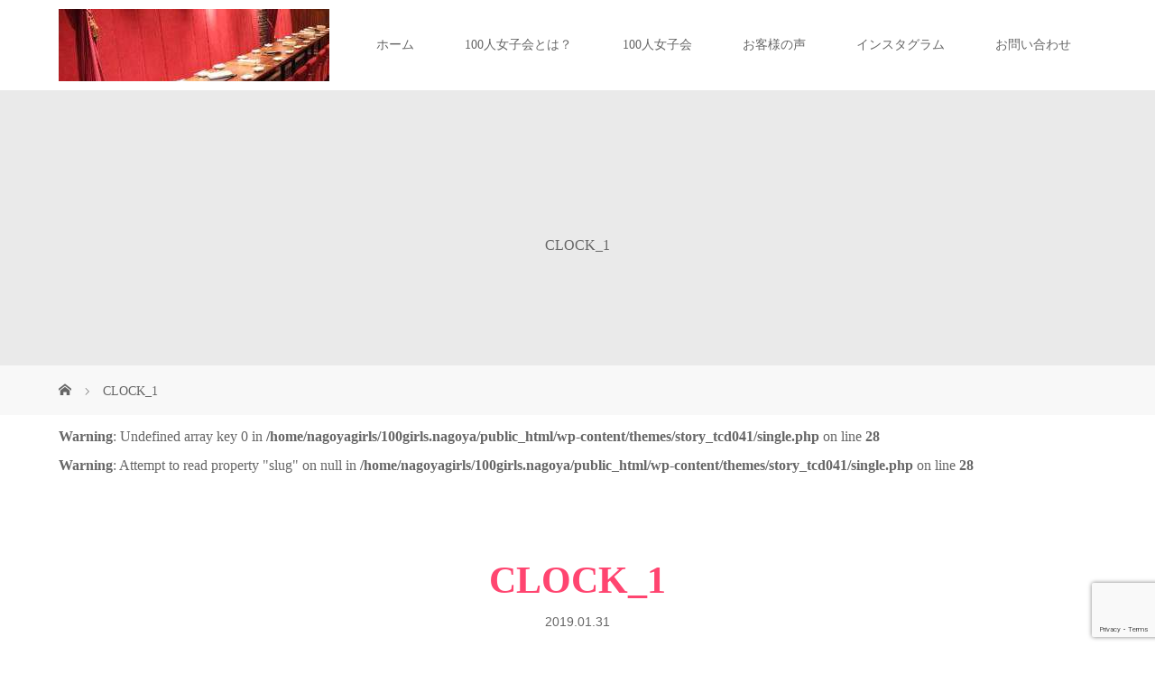

--- FILE ---
content_type: text/html; charset=UTF-8
request_url: https://100girls.nagoya/clock_1/
body_size: 16966
content:

<!DOCTYPE html>
<html class="pc" lang="ja">
<head>
<meta charset="UTF-8">
<meta name="description" content="女性の働き方改革のための異業種交流会">
<meta name="viewport" content="width=device-width">
<title>CLOCK_1 | 100人女子会</title>
<!--[if lt IE 9]>
<script src="https://100girls.nagoya/wp-content/themes/story_tcd041/js/html5.js"></script>
<![endif]-->
<link rel="shortcut icon" href="https://100girls.nagoya/wp-content/uploads/tcd-w/ロゴ100人女子会_ファビコン_2.png">
<meta name='robots' content='max-image-preview:large' />
<link rel='dns-prefetch' href='//secure.gravatar.com' />
<link rel='dns-prefetch' href='//stats.wp.com' />
<link rel='dns-prefetch' href='//v0.wordpress.com' />
<link rel="alternate" title="oEmbed (JSON)" type="application/json+oembed" href="https://100girls.nagoya/wp-json/oembed/1.0/embed?url=https%3A%2F%2F100girls.nagoya%2Fclock_1%2F" />
<link rel="alternate" title="oEmbed (XML)" type="text/xml+oembed" href="https://100girls.nagoya/wp-json/oembed/1.0/embed?url=https%3A%2F%2F100girls.nagoya%2Fclock_1%2F&#038;format=xml" />
		<!-- This site uses the Google Analytics by MonsterInsights plugin v9.11.1 - Using Analytics tracking - https://www.monsterinsights.com/ -->
							<script src="//www.googletagmanager.com/gtag/js?id=G-4EXSH885FJ"  data-cfasync="false" data-wpfc-render="false" type="text/javascript" async></script>
			<script data-cfasync="false" data-wpfc-render="false" type="text/javascript">
				var mi_version = '9.11.1';
				var mi_track_user = true;
				var mi_no_track_reason = '';
								var MonsterInsightsDefaultLocations = {"page_location":"https:\/\/100girls.nagoya\/clock_1\/"};
								if ( typeof MonsterInsightsPrivacyGuardFilter === 'function' ) {
					var MonsterInsightsLocations = (typeof MonsterInsightsExcludeQuery === 'object') ? MonsterInsightsPrivacyGuardFilter( MonsterInsightsExcludeQuery ) : MonsterInsightsPrivacyGuardFilter( MonsterInsightsDefaultLocations );
				} else {
					var MonsterInsightsLocations = (typeof MonsterInsightsExcludeQuery === 'object') ? MonsterInsightsExcludeQuery : MonsterInsightsDefaultLocations;
				}

								var disableStrs = [
										'ga-disable-G-4EXSH885FJ',
									];

				/* Function to detect opted out users */
				function __gtagTrackerIsOptedOut() {
					for (var index = 0; index < disableStrs.length; index++) {
						if (document.cookie.indexOf(disableStrs[index] + '=true') > -1) {
							return true;
						}
					}

					return false;
				}

				/* Disable tracking if the opt-out cookie exists. */
				if (__gtagTrackerIsOptedOut()) {
					for (var index = 0; index < disableStrs.length; index++) {
						window[disableStrs[index]] = true;
					}
				}

				/* Opt-out function */
				function __gtagTrackerOptout() {
					for (var index = 0; index < disableStrs.length; index++) {
						document.cookie = disableStrs[index] + '=true; expires=Thu, 31 Dec 2099 23:59:59 UTC; path=/';
						window[disableStrs[index]] = true;
					}
				}

				if ('undefined' === typeof gaOptout) {
					function gaOptout() {
						__gtagTrackerOptout();
					}
				}
								window.dataLayer = window.dataLayer || [];

				window.MonsterInsightsDualTracker = {
					helpers: {},
					trackers: {},
				};
				if (mi_track_user) {
					function __gtagDataLayer() {
						dataLayer.push(arguments);
					}

					function __gtagTracker(type, name, parameters) {
						if (!parameters) {
							parameters = {};
						}

						if (parameters.send_to) {
							__gtagDataLayer.apply(null, arguments);
							return;
						}

						if (type === 'event') {
														parameters.send_to = monsterinsights_frontend.v4_id;
							var hookName = name;
							if (typeof parameters['event_category'] !== 'undefined') {
								hookName = parameters['event_category'] + ':' + name;
							}

							if (typeof MonsterInsightsDualTracker.trackers[hookName] !== 'undefined') {
								MonsterInsightsDualTracker.trackers[hookName](parameters);
							} else {
								__gtagDataLayer('event', name, parameters);
							}
							
						} else {
							__gtagDataLayer.apply(null, arguments);
						}
					}

					__gtagTracker('js', new Date());
					__gtagTracker('set', {
						'developer_id.dZGIzZG': true,
											});
					if ( MonsterInsightsLocations.page_location ) {
						__gtagTracker('set', MonsterInsightsLocations);
					}
										__gtagTracker('config', 'G-4EXSH885FJ', {"forceSSL":"true"} );
										window.gtag = __gtagTracker;										(function () {
						/* https://developers.google.com/analytics/devguides/collection/analyticsjs/ */
						/* ga and __gaTracker compatibility shim. */
						var noopfn = function () {
							return null;
						};
						var newtracker = function () {
							return new Tracker();
						};
						var Tracker = function () {
							return null;
						};
						var p = Tracker.prototype;
						p.get = noopfn;
						p.set = noopfn;
						p.send = function () {
							var args = Array.prototype.slice.call(arguments);
							args.unshift('send');
							__gaTracker.apply(null, args);
						};
						var __gaTracker = function () {
							var len = arguments.length;
							if (len === 0) {
								return;
							}
							var f = arguments[len - 1];
							if (typeof f !== 'object' || f === null || typeof f.hitCallback !== 'function') {
								if ('send' === arguments[0]) {
									var hitConverted, hitObject = false, action;
									if ('event' === arguments[1]) {
										if ('undefined' !== typeof arguments[3]) {
											hitObject = {
												'eventAction': arguments[3],
												'eventCategory': arguments[2],
												'eventLabel': arguments[4],
												'value': arguments[5] ? arguments[5] : 1,
											}
										}
									}
									if ('pageview' === arguments[1]) {
										if ('undefined' !== typeof arguments[2]) {
											hitObject = {
												'eventAction': 'page_view',
												'page_path': arguments[2],
											}
										}
									}
									if (typeof arguments[2] === 'object') {
										hitObject = arguments[2];
									}
									if (typeof arguments[5] === 'object') {
										Object.assign(hitObject, arguments[5]);
									}
									if ('undefined' !== typeof arguments[1].hitType) {
										hitObject = arguments[1];
										if ('pageview' === hitObject.hitType) {
											hitObject.eventAction = 'page_view';
										}
									}
									if (hitObject) {
										action = 'timing' === arguments[1].hitType ? 'timing_complete' : hitObject.eventAction;
										hitConverted = mapArgs(hitObject);
										__gtagTracker('event', action, hitConverted);
									}
								}
								return;
							}

							function mapArgs(args) {
								var arg, hit = {};
								var gaMap = {
									'eventCategory': 'event_category',
									'eventAction': 'event_action',
									'eventLabel': 'event_label',
									'eventValue': 'event_value',
									'nonInteraction': 'non_interaction',
									'timingCategory': 'event_category',
									'timingVar': 'name',
									'timingValue': 'value',
									'timingLabel': 'event_label',
									'page': 'page_path',
									'location': 'page_location',
									'title': 'page_title',
									'referrer' : 'page_referrer',
								};
								for (arg in args) {
																		if (!(!args.hasOwnProperty(arg) || !gaMap.hasOwnProperty(arg))) {
										hit[gaMap[arg]] = args[arg];
									} else {
										hit[arg] = args[arg];
									}
								}
								return hit;
							}

							try {
								f.hitCallback();
							} catch (ex) {
							}
						};
						__gaTracker.create = newtracker;
						__gaTracker.getByName = newtracker;
						__gaTracker.getAll = function () {
							return [];
						};
						__gaTracker.remove = noopfn;
						__gaTracker.loaded = true;
						window['__gaTracker'] = __gaTracker;
					})();
									} else {
										console.log("");
					(function () {
						function __gtagTracker() {
							return null;
						}

						window['__gtagTracker'] = __gtagTracker;
						window['gtag'] = __gtagTracker;
					})();
									}
			</script>
							<!-- / Google Analytics by MonsterInsights -->
		<link rel="preconnect" href="https://fonts.googleapis.com">
<link rel="preconnect" href="https://fonts.gstatic.com" crossorigin>
<link href="https://fonts.googleapis.com/css2?family=Noto+Sans+JP:wght@400;600" rel="stylesheet">
<!-- 100girls.nagoya is managing ads with Advanced Ads 2.0.16 – https://wpadvancedads.com/ --><script id="girls-ready">
			window.advanced_ads_ready=function(e,a){a=a||"complete";var d=function(e){return"interactive"===a?"loading"!==e:"complete"===e};d(document.readyState)?e():document.addEventListener("readystatechange",(function(a){d(a.target.readyState)&&e()}),{once:"interactive"===a})},window.advanced_ads_ready_queue=window.advanced_ads_ready_queue||[];		</script>
		<style id='wp-img-auto-sizes-contain-inline-css' type='text/css'>
img:is([sizes=auto i],[sizes^="auto," i]){contain-intrinsic-size:3000px 1500px}
/*# sourceURL=wp-img-auto-sizes-contain-inline-css */
</style>
<link rel='stylesheet' id='sbi_styles-css' href='https://100girls.nagoya/wp-content/plugins/instagram-feed/css/sbi-styles.min.css?ver=6.10.0' type='text/css' media='all' />
<style id='wp-emoji-styles-inline-css' type='text/css'>

	img.wp-smiley, img.emoji {
		display: inline !important;
		border: none !important;
		box-shadow: none !important;
		height: 1em !important;
		width: 1em !important;
		margin: 0 0.07em !important;
		vertical-align: -0.1em !important;
		background: none !important;
		padding: 0 !important;
	}
/*# sourceURL=wp-emoji-styles-inline-css */
</style>
<link rel='stylesheet' id='wp-block-library-css' href='https://100girls.nagoya/wp-includes/css/dist/block-library/style.min.css?ver=6.9' type='text/css' media='all' />
<style id='global-styles-inline-css' type='text/css'>
:root{--wp--preset--aspect-ratio--square: 1;--wp--preset--aspect-ratio--4-3: 4/3;--wp--preset--aspect-ratio--3-4: 3/4;--wp--preset--aspect-ratio--3-2: 3/2;--wp--preset--aspect-ratio--2-3: 2/3;--wp--preset--aspect-ratio--16-9: 16/9;--wp--preset--aspect-ratio--9-16: 9/16;--wp--preset--color--black: #000000;--wp--preset--color--cyan-bluish-gray: #abb8c3;--wp--preset--color--white: #ffffff;--wp--preset--color--pale-pink: #f78da7;--wp--preset--color--vivid-red: #cf2e2e;--wp--preset--color--luminous-vivid-orange: #ff6900;--wp--preset--color--luminous-vivid-amber: #fcb900;--wp--preset--color--light-green-cyan: #7bdcb5;--wp--preset--color--vivid-green-cyan: #00d084;--wp--preset--color--pale-cyan-blue: #8ed1fc;--wp--preset--color--vivid-cyan-blue: #0693e3;--wp--preset--color--vivid-purple: #9b51e0;--wp--preset--gradient--vivid-cyan-blue-to-vivid-purple: linear-gradient(135deg,rgb(6,147,227) 0%,rgb(155,81,224) 100%);--wp--preset--gradient--light-green-cyan-to-vivid-green-cyan: linear-gradient(135deg,rgb(122,220,180) 0%,rgb(0,208,130) 100%);--wp--preset--gradient--luminous-vivid-amber-to-luminous-vivid-orange: linear-gradient(135deg,rgb(252,185,0) 0%,rgb(255,105,0) 100%);--wp--preset--gradient--luminous-vivid-orange-to-vivid-red: linear-gradient(135deg,rgb(255,105,0) 0%,rgb(207,46,46) 100%);--wp--preset--gradient--very-light-gray-to-cyan-bluish-gray: linear-gradient(135deg,rgb(238,238,238) 0%,rgb(169,184,195) 100%);--wp--preset--gradient--cool-to-warm-spectrum: linear-gradient(135deg,rgb(74,234,220) 0%,rgb(151,120,209) 20%,rgb(207,42,186) 40%,rgb(238,44,130) 60%,rgb(251,105,98) 80%,rgb(254,248,76) 100%);--wp--preset--gradient--blush-light-purple: linear-gradient(135deg,rgb(255,206,236) 0%,rgb(152,150,240) 100%);--wp--preset--gradient--blush-bordeaux: linear-gradient(135deg,rgb(254,205,165) 0%,rgb(254,45,45) 50%,rgb(107,0,62) 100%);--wp--preset--gradient--luminous-dusk: linear-gradient(135deg,rgb(255,203,112) 0%,rgb(199,81,192) 50%,rgb(65,88,208) 100%);--wp--preset--gradient--pale-ocean: linear-gradient(135deg,rgb(255,245,203) 0%,rgb(182,227,212) 50%,rgb(51,167,181) 100%);--wp--preset--gradient--electric-grass: linear-gradient(135deg,rgb(202,248,128) 0%,rgb(113,206,126) 100%);--wp--preset--gradient--midnight: linear-gradient(135deg,rgb(2,3,129) 0%,rgb(40,116,252) 100%);--wp--preset--font-size--small: 13px;--wp--preset--font-size--medium: 20px;--wp--preset--font-size--large: 36px;--wp--preset--font-size--x-large: 42px;--wp--preset--spacing--20: 0.44rem;--wp--preset--spacing--30: 0.67rem;--wp--preset--spacing--40: 1rem;--wp--preset--spacing--50: 1.5rem;--wp--preset--spacing--60: 2.25rem;--wp--preset--spacing--70: 3.38rem;--wp--preset--spacing--80: 5.06rem;--wp--preset--shadow--natural: 6px 6px 9px rgba(0, 0, 0, 0.2);--wp--preset--shadow--deep: 12px 12px 50px rgba(0, 0, 0, 0.4);--wp--preset--shadow--sharp: 6px 6px 0px rgba(0, 0, 0, 0.2);--wp--preset--shadow--outlined: 6px 6px 0px -3px rgb(255, 255, 255), 6px 6px rgb(0, 0, 0);--wp--preset--shadow--crisp: 6px 6px 0px rgb(0, 0, 0);}:where(.is-layout-flex){gap: 0.5em;}:where(.is-layout-grid){gap: 0.5em;}body .is-layout-flex{display: flex;}.is-layout-flex{flex-wrap: wrap;align-items: center;}.is-layout-flex > :is(*, div){margin: 0;}body .is-layout-grid{display: grid;}.is-layout-grid > :is(*, div){margin: 0;}:where(.wp-block-columns.is-layout-flex){gap: 2em;}:where(.wp-block-columns.is-layout-grid){gap: 2em;}:where(.wp-block-post-template.is-layout-flex){gap: 1.25em;}:where(.wp-block-post-template.is-layout-grid){gap: 1.25em;}.has-black-color{color: var(--wp--preset--color--black) !important;}.has-cyan-bluish-gray-color{color: var(--wp--preset--color--cyan-bluish-gray) !important;}.has-white-color{color: var(--wp--preset--color--white) !important;}.has-pale-pink-color{color: var(--wp--preset--color--pale-pink) !important;}.has-vivid-red-color{color: var(--wp--preset--color--vivid-red) !important;}.has-luminous-vivid-orange-color{color: var(--wp--preset--color--luminous-vivid-orange) !important;}.has-luminous-vivid-amber-color{color: var(--wp--preset--color--luminous-vivid-amber) !important;}.has-light-green-cyan-color{color: var(--wp--preset--color--light-green-cyan) !important;}.has-vivid-green-cyan-color{color: var(--wp--preset--color--vivid-green-cyan) !important;}.has-pale-cyan-blue-color{color: var(--wp--preset--color--pale-cyan-blue) !important;}.has-vivid-cyan-blue-color{color: var(--wp--preset--color--vivid-cyan-blue) !important;}.has-vivid-purple-color{color: var(--wp--preset--color--vivid-purple) !important;}.has-black-background-color{background-color: var(--wp--preset--color--black) !important;}.has-cyan-bluish-gray-background-color{background-color: var(--wp--preset--color--cyan-bluish-gray) !important;}.has-white-background-color{background-color: var(--wp--preset--color--white) !important;}.has-pale-pink-background-color{background-color: var(--wp--preset--color--pale-pink) !important;}.has-vivid-red-background-color{background-color: var(--wp--preset--color--vivid-red) !important;}.has-luminous-vivid-orange-background-color{background-color: var(--wp--preset--color--luminous-vivid-orange) !important;}.has-luminous-vivid-amber-background-color{background-color: var(--wp--preset--color--luminous-vivid-amber) !important;}.has-light-green-cyan-background-color{background-color: var(--wp--preset--color--light-green-cyan) !important;}.has-vivid-green-cyan-background-color{background-color: var(--wp--preset--color--vivid-green-cyan) !important;}.has-pale-cyan-blue-background-color{background-color: var(--wp--preset--color--pale-cyan-blue) !important;}.has-vivid-cyan-blue-background-color{background-color: var(--wp--preset--color--vivid-cyan-blue) !important;}.has-vivid-purple-background-color{background-color: var(--wp--preset--color--vivid-purple) !important;}.has-black-border-color{border-color: var(--wp--preset--color--black) !important;}.has-cyan-bluish-gray-border-color{border-color: var(--wp--preset--color--cyan-bluish-gray) !important;}.has-white-border-color{border-color: var(--wp--preset--color--white) !important;}.has-pale-pink-border-color{border-color: var(--wp--preset--color--pale-pink) !important;}.has-vivid-red-border-color{border-color: var(--wp--preset--color--vivid-red) !important;}.has-luminous-vivid-orange-border-color{border-color: var(--wp--preset--color--luminous-vivid-orange) !important;}.has-luminous-vivid-amber-border-color{border-color: var(--wp--preset--color--luminous-vivid-amber) !important;}.has-light-green-cyan-border-color{border-color: var(--wp--preset--color--light-green-cyan) !important;}.has-vivid-green-cyan-border-color{border-color: var(--wp--preset--color--vivid-green-cyan) !important;}.has-pale-cyan-blue-border-color{border-color: var(--wp--preset--color--pale-cyan-blue) !important;}.has-vivid-cyan-blue-border-color{border-color: var(--wp--preset--color--vivid-cyan-blue) !important;}.has-vivid-purple-border-color{border-color: var(--wp--preset--color--vivid-purple) !important;}.has-vivid-cyan-blue-to-vivid-purple-gradient-background{background: var(--wp--preset--gradient--vivid-cyan-blue-to-vivid-purple) !important;}.has-light-green-cyan-to-vivid-green-cyan-gradient-background{background: var(--wp--preset--gradient--light-green-cyan-to-vivid-green-cyan) !important;}.has-luminous-vivid-amber-to-luminous-vivid-orange-gradient-background{background: var(--wp--preset--gradient--luminous-vivid-amber-to-luminous-vivid-orange) !important;}.has-luminous-vivid-orange-to-vivid-red-gradient-background{background: var(--wp--preset--gradient--luminous-vivid-orange-to-vivid-red) !important;}.has-very-light-gray-to-cyan-bluish-gray-gradient-background{background: var(--wp--preset--gradient--very-light-gray-to-cyan-bluish-gray) !important;}.has-cool-to-warm-spectrum-gradient-background{background: var(--wp--preset--gradient--cool-to-warm-spectrum) !important;}.has-blush-light-purple-gradient-background{background: var(--wp--preset--gradient--blush-light-purple) !important;}.has-blush-bordeaux-gradient-background{background: var(--wp--preset--gradient--blush-bordeaux) !important;}.has-luminous-dusk-gradient-background{background: var(--wp--preset--gradient--luminous-dusk) !important;}.has-pale-ocean-gradient-background{background: var(--wp--preset--gradient--pale-ocean) !important;}.has-electric-grass-gradient-background{background: var(--wp--preset--gradient--electric-grass) !important;}.has-midnight-gradient-background{background: var(--wp--preset--gradient--midnight) !important;}.has-small-font-size{font-size: var(--wp--preset--font-size--small) !important;}.has-medium-font-size{font-size: var(--wp--preset--font-size--medium) !important;}.has-large-font-size{font-size: var(--wp--preset--font-size--large) !important;}.has-x-large-font-size{font-size: var(--wp--preset--font-size--x-large) !important;}
/*# sourceURL=global-styles-inline-css */
</style>

<style id='classic-theme-styles-inline-css' type='text/css'>
/*! This file is auto-generated */
.wp-block-button__link{color:#fff;background-color:#32373c;border-radius:9999px;box-shadow:none;text-decoration:none;padding:calc(.667em + 2px) calc(1.333em + 2px);font-size:1.125em}.wp-block-file__button{background:#32373c;color:#fff;text-decoration:none}
/*# sourceURL=/wp-includes/css/classic-themes.min.css */
</style>
<link rel='stylesheet' id='liquid-block-speech-css' href='https://100girls.nagoya/wp-content/plugins/liquid-speech-balloon/css/block.css?ver=6.9' type='text/css' media='all' />
<link rel='stylesheet' id='contact-form-7-css' href='https://100girls.nagoya/wp-content/plugins/contact-form-7/includes/css/styles.css?ver=6.1.4' type='text/css' media='all' />
<link rel='stylesheet' id='toc-screen-css' href='https://100girls.nagoya/wp-content/plugins/table-of-contents-plus/screen.min.css?ver=2411.1' type='text/css' media='all' />
<link rel='stylesheet' id='parent-style-css' href='https://100girls.nagoya/wp-content/themes/story_tcd041/style.css?ver=6.9' type='text/css' media='all' />
<link rel='stylesheet' id='child-style-css' href='https://100girls.nagoya/wp-content/themes/story_tcd041_child/style.css?ver=6.9' type='text/css' media='all' />
<link rel='stylesheet' id='story-slick-css' href='https://100girls.nagoya/wp-content/themes/story_tcd041/css/slick.css?ver=6.9' type='text/css' media='all' />
<link rel='stylesheet' id='story-slick-theme-css' href='https://100girls.nagoya/wp-content/themes/story_tcd041/css/slick-theme.css?ver=6.9' type='text/css' media='all' />
<link rel='stylesheet' id='story-style-css' href='https://100girls.nagoya/wp-content/themes/story_tcd041_child/style.css?ver=2.1.2' type='text/css' media='all' />
<link rel='stylesheet' id='story-responsive-css' href='https://100girls.nagoya/wp-content/themes/story_tcd041/responsive.css?ver=2.1.2' type='text/css' media='all' />
<link rel='stylesheet' id='story-footer-bar-css' href='https://100girls.nagoya/wp-content/themes/story_tcd041/css/footer-bar.css?ver=2.1.2' type='text/css' media='all' />
<link rel='stylesheet' id='story-button-css' href='https://100girls.nagoya/wp-content/themes/story_tcd041/css/sns-button.css?ver=2.1.2' type='text/css' media='all' />
<link rel='stylesheet' id='design-plus-css' href='https://100girls.nagoya/wp-content/themes/story_tcd041/css/design-plus.css?ver=2.1.2' type='text/css' media='all' />
<link rel='stylesheet' id='fancybox-css' href='https://100girls.nagoya/wp-content/plugins/easy-fancybox/fancybox/1.5.4/jquery.fancybox.min.css?ver=6.9' type='text/css' media='screen' />
<style id='fancybox-inline-css' type='text/css'>
#fancybox-outer{background:#ffffff}#fancybox-content{background:#ffffff;border-color:#ffffff;color:#000000;}#fancybox-title,#fancybox-title-float-main{color:#fff}
/*# sourceURL=fancybox-inline-css */
</style>
<style>:root {
  --tcd-font-type1: Arial,"Hiragino Sans","Yu Gothic Medium","Meiryo",sans-serif;
  --tcd-font-type2: "Times New Roman",Times,"Yu Mincho","游明朝","游明朝体","Hiragino Mincho Pro",serif;
  --tcd-font-type3: Palatino,"Yu Kyokasho","游教科書体","UD デジタル 教科書体 N","游明朝","游明朝体","Hiragino Mincho Pro","Meiryo",serif;
  --tcd-font-type-logo: "Noto Sans JP",sans-serif;
}</style>
<script type="text/javascript" src="https://100girls.nagoya/wp-content/plugins/google-analytics-for-wordpress/assets/js/frontend-gtag.min.js?ver=9.11.1" id="monsterinsights-frontend-script-js" async="async" data-wp-strategy="async"></script>
<script data-cfasync="false" data-wpfc-render="false" type="text/javascript" id='monsterinsights-frontend-script-js-extra'>/* <![CDATA[ */
var monsterinsights_frontend = {"js_events_tracking":"true","download_extensions":"doc,pdf,ppt,zip,xls,docx,pptx,xlsx","inbound_paths":"[]","home_url":"https:\/\/100girls.nagoya","hash_tracking":"false","v4_id":"G-4EXSH885FJ"};/* ]]> */
</script>
<script type="text/javascript" src="https://100girls.nagoya/wp-includes/js/jquery/jquery.min.js?ver=3.7.1" id="jquery-core-js"></script>
<script type="text/javascript" src="https://100girls.nagoya/wp-includes/js/jquery/jquery-migrate.min.js?ver=3.4.1" id="jquery-migrate-js"></script>
<script type="text/javascript" src="https://100girls.nagoya/wp-content/themes/story_tcd041/js/slick.min.js?ver=2.1.2" id="story-slick-js"></script>
<script type="text/javascript" src="https://100girls.nagoya/wp-content/themes/story_tcd041/js/functions.js?ver=2.1.2" id="story-script-js"></script>
<script type="text/javascript" src="https://100girls.nagoya/wp-content/themes/story_tcd041/js/responsive.js?ver=2.1.2" id="story-responsive-js"></script>
<link rel="https://api.w.org/" href="https://100girls.nagoya/wp-json/" /><link rel="alternate" title="JSON" type="application/json" href="https://100girls.nagoya/wp-json/wp/v2/media/3040" /><link rel="EditURI" type="application/rsd+xml" title="RSD" href="https://100girls.nagoya/xmlrpc.php?rsd" />
<meta name="generator" content="WordPress 6.9" />
<link rel="canonical" href="https://100girls.nagoya/clock_1/" />
<link rel='shortlink' href='https://wp.me/a9WhOT-N2' />
<style type="text/css">.liquid-speech-balloon-01 .liquid-speech-balloon-avatar { background-image: url("https://100girls.nagoya/wp-content/uploads/2021/08/S__22528002.jpg"); } .liquid-speech-balloon-02 .liquid-speech-balloon-avatar { background-image: url("https://100girls.nagoya/wp-content/uploads/2021/08/S__22528002-コピー.jpg"); } .liquid-speech-balloon-03 .liquid-speech-balloon-avatar { background-image: url("https://100girls.nagoya/wp-content/uploads/2021/08/765540_4.png"); } .liquid-speech-balloon-04 .liquid-speech-balloon-avatar { background-image: url("https://100girls.nagoya/wp-content/uploads/2021/08/765540_2.png"); } .liquid-speech-balloon-05 .liquid-speech-balloon-avatar { background-image: url("https://100girls.nagoya/wp-content/uploads/2021/08/765540_5.png"); } .liquid-speech-balloon-06 .liquid-speech-balloon-avatar { background-image: url("https://100girls.nagoya/wp-content/uploads/2021/08/765540_3.png"); } .liquid-speech-balloon-07 .liquid-speech-balloon-avatar { background-image: url("https://100girls.nagoya/wp-content/uploads/2021/08/765540_6.png"); } .liquid-speech-balloon-08 .liquid-speech-balloon-avatar { background-image: url("https://100girls.nagoya/wp-content/uploads/2021/08/765540_1.png"); } </style>
	<style>img#wpstats{display:none}</style>
		
<!-- WordPress Facebook Integration Begin -->
<!-- Facebook Pixel Code -->
<script>
!function(f,b,e,v,n,t,s){if(f.fbq)return;n=f.fbq=function(){n.callMethod?
n.callMethod.apply(n,arguments):n.queue.push(arguments)};if(!f._fbq)f._fbq=n;
n.push=n;n.loaded=!0;n.version='2.0';n.queue=[];t=b.createElement(e);t.async=!0;
t.src=v;s=b.getElementsByTagName(e)[0];s.parentNode.insertBefore(t,s)}(window,
document,'script','https://connect.facebook.net/en_US/fbevents.js');
fbq('init', '185441638708470', {}, {
    "agent": "wordpress-6.9-1.7.5"
});

fbq('track', 'PageView', {
    "source": "wordpress",
    "version": "6.9",
    "pluginVersion": "1.7.5"
});

<!-- Support AJAX add to cart -->
if(typeof jQuery != 'undefined') {
  jQuery(document).ready(function($){
    jQuery('body').on('added_to_cart', function(event) {

      // Ajax action.
      $.get('?wc-ajax=fb_inject_add_to_cart_event', function(data) {
        $('head').append(data);
      });

    });
  });
}
<!-- End Support AJAX add to cart -->

</script>
<!-- DO NOT MODIFY -->
<!-- End Facebook Pixel Code -->
<!-- WordPress Facebook Integration end -->
      
<!-- Facebook Pixel Code -->
<noscript>
<img height="1" width="1" style="display:none"
src="https://www.facebook.com/tr?id=185441638708470&ev=PageView&noscript=1"/>
</noscript>
<!-- DO NOT MODIFY -->
<!-- End Facebook Pixel Code -->
    <style type="text/css">

</style>

<!-- Jetpack Open Graph Tags -->
<meta property="og:type" content="article" />
<meta property="og:title" content="CLOCK_1" />
<meta property="og:url" content="https://100girls.nagoya/clock_1/" />
<meta property="og:description" content="詳しくは投稿をご覧ください。" />
<meta property="article:published_time" content="2019-01-31T03:56:47+00:00" />
<meta property="article:modified_time" content="2019-01-31T03:56:47+00:00" />
<meta property="og:site_name" content="100人女子会" />
<meta property="og:image" content="https://100girls.nagoya/wp-content/uploads/2019/01/CLOCK_1.jpg" />
<meta property="og:image:alt" content="" />
<meta property="og:locale" content="ja_JP" />
<meta name="twitter:text:title" content="CLOCK_1" />
<meta name="twitter:image" content="https://100girls.nagoya/wp-content/uploads/2019/01/CLOCK_1.jpg?w=640" />
<meta name="twitter:card" content="summary_large_image" />
<meta name="twitter:description" content="詳しくは投稿をご覧ください。" />

<!-- End Jetpack Open Graph Tags -->
<link rel="icon" href="https://100girls.nagoya/wp-content/uploads/2020/08/cropped-ロゴ100人女子会_ファビコン_2-32x32.png" sizes="32x32" />
<link rel="icon" href="https://100girls.nagoya/wp-content/uploads/2020/08/cropped-ロゴ100人女子会_ファビコン_2-192x192.png" sizes="192x192" />
<link rel="apple-touch-icon" href="https://100girls.nagoya/wp-content/uploads/2020/08/cropped-ロゴ100人女子会_ファビコン_2-180x180.png" />
<meta name="msapplication-TileImage" content="https://100girls.nagoya/wp-content/uploads/2020/08/cropped-ロゴ100人女子会_ファビコン_2-270x270.png" />
<style id="sccss">//pagead2.googlesyndication.com/pagead/js/adsbygoogle.js

  (adsbygoogle = window.adsbygoogle || []).push({
    google_ad_client: "ca-pub-7003038512580392",
    enable_page_level_ads: true
  });


@media only screen and (max-width: 991px) {
.top-slider { height: calc(60vh - 55px); } }

/*-----------------------------------------------------------------*/
/* メールフォーム */
.mw_wp_form dl {
    display: flex;
    flex-wrap: wrap;
    margin: 30px 0px 0px;
    border: 1px solid #69ffc3;
    border-top: none;
}

.mw_wp_form dl > dt,
.mw_wp_form dl > dd {
    width: 100%;
    padding: 1em;
    border-top: 1px solid #69ffc3;
    text-align: center;
}

@media print, (min-width: 768px) {
    .mw_wp_form dl > dt,
    .mw_wp_form dl > dd {
        text-align: left;
    }
    .mw_wp_form dl > dt {
        display: flex;
        align-items: center;
        width: 20%;
    }
    .mw_wp_form dl > dd {
        width: 80%;
        border-left: 1px solid #69ffc3;
    }
}

.mw_wp_form input[type="text"],
.mw_wp_form input[type="email"],
.mw_wp_form input[type="tel"],
.mw_wp_form textarea {
    padding: 1em;
    width: 100%;
    font-size: 15px;
    border: 1px solid #ccc;
}

.mw_wp_form input[type="submit"],
.mw_wp_form input[type="submit"]:hover {
    display: table;
    margin: 30px auto;
    background-color: #69ffc3;
}

.mw_wp_form .form_step {
    display: flex;
    justify-content: center;
    align-items: center;
    margin: 0px;
    list-style: none;
}

.mw_wp_form .form_step > li {
    display: block;
    position: relative;
    padding: 0.5em;
    width: 22%;
    border: 1px solid currentColor;
    color: #69ffc3;
    font-size: 1.5vw;
    font-weight: bold;
    text-align: center;
}
.mw_wp_form .form_step > li:nth-of-type(n + 2) {
    margin: 0px 0px 0px 4%;
}
.mw_wp_form .form_step > li:nth-of-type(n + 2)::before {
    position: absolute;
    top: 50%;
    left: -1.5em;
    width: 0.5em;
    height: 0.5em;
    border-top: 2px solid #69ffc3;
    border-left: 2px solid #69ffc3;
    transform: translateY(-50%) rotate(135deg);
    content: "";
}

.mw_wp_form_input .form_step > li:nth-of-type(1),
.mw_wp_form_preview .form_step > li:nth-of-type(2),
.mw_wp_form_complete .form_step > li:nth-of-type(4) {
    background-color: #69ffc3;
    color: #fff;
}

@media print, (min-width: 992px) {
    .mw_wp_form .form_step > li {
        font-size: 18px;
    }
}

.mw_wp_form_complete div {
    margin: 30px 0px 0px;
    text-align: center;
}</style><style>
.content02-button:hover, .button a:hover, .global-nav .sub-menu a:hover, .content02-button:hover, .footer-bar01, .copyright, .nav-links02-previous a, .nav-links02-next a, .pagetop a, #submit_comment:hover, .page-links a:hover, .page-links > span, .pw_form input[type="submit"]:hover, .post-password-form input[type="submit"]:hover, #post_pagination p, #post_pagination a:hover, .page_navi span.current, .page_navi a:hover { 
	background: #FF4570; 
}
.pb_slider .slick-prev:active, .pb_slider .slick-prev:focus, .pb_slider .slick-prev:hover {
	background: #FF4570 url(https://100girls.nagoya/wp-content/themes/story_tcd041/pagebuilder/assets/img/slider_arrow1.png) no-repeat 23px; 
}
.pb_slider .slick-next:active, .pb_slider .slick-next:focus, .pb_slider .slick-next:hover {
	background: #FF4570 url(https://100girls.nagoya/wp-content/themes/story_tcd041/pagebuilder/assets/img/slider_arrow2.png) no-repeat 25px 23px; 
}
#comment_textarea textarea:focus, #guest_info input:focus, #comment_textarea textarea:focus { 
	border: 1px solid #FF4570; 
}
.archive-title, .article01-title a, .article02-title a, .article03-title, .article03-category-item:hover, .article05-category-item:hover, .article04-title, .article05-title, .article06-title, .article06-category-item:hover, .column-layout01-title, .column-layout01-title, .column-layout02-title, .column-layout03-title, .column-layout04-title, .column-layout05-title, .column-layout02-title, .column-layout03-title, .column-layout04-title, .column-layout05-title, .content01-title, .content02-button, .content03-title, .content04-title, .footer-gallery-title, .global-nav a:hover,  .global-nav .current-menu-item > a, .headline-primary, .nav-links01-previous a:hover, .nav-links01-next a:hover, .post-title, .styled-post-list1-title:hover, .top-slider-content-inner:after, .breadcrumb a:hover, .article07-title, .post-category a:hover, .post-meta-box a:hover, .post-content a, .color_headline, .custom-html-widget a, .side_widget a:hover {
color: #FF4570;
}
.content02, .gallery01_single .slick-arrow:hover, .global-nav .sub-menu a, .headline-bar, .side_widget.widget_block .wp-block-heading, .nav-links02-next a:hover, .nav-links02-previous a:hover, .pagetop a:hover, .top-slider-nav li.active a, .top-slider-nav li:hover a {
background: #FF9191;
}
.social-nav-item a:hover:before {
color: #FF9191;
}
.article01-title a:hover, .article02-title a:hover, .article03 a:hover .article03-title, .article04 a:hover .article04-title, .article07 a:hover .article07-title, .post-content a:hover, .headline-link:hover, .custom-html-widget a:hover {
	color: #D4B188;
}
@media only screen and (max-width: 991px) {
	.copyright {
		background: #FF4570;
	}
}
@media only screen and (max-width: 1200px) {
	.global-nav a, .global-nav a:hover {
		background: #FF9191;
	}
	.global-nav .sub-menu a {
		background: #FF4570;
	}
}
.headline-font-type {
font-family: var(--tcd-font-type2);
}
.rich_font_logo { font-family: var(--tcd-font-type-logo); font-weight: bold !important;}

a:hover .thumbnail01 img, .thumbnail01 img:hover {
	-moz-transform: scale(1.2); -ms-transform: scale(1.2); -o-transform: scale(1.2); -webkit-transform: scale(1.2); transform: scale(1.2); }
.global-nav > ul > li > a {
color: #666666;
}
.article06 a:hover:before {
background: rgba(255, 255, 255, 0.9);
}
.footer-nav-wrapper:before {
background-color: rgba(255, 145, 145, 0.8);
}
</style>


</head>
<body class="attachment wp-singular attachment-template-default single single-attachment postid-3040 attachmentid-3040 attachment-jpeg wp-embed-responsive wp-theme-story_tcd041 wp-child-theme-story_tcd041_child metaslider-plugin font-2 aa-prefix-girls-">
<header class="header">
	<div class="header-bar " style="background-color: #FFFFFF; color: #666666;">
		<div class="header-bar-inner inner">
			<div class="logo logo-image"><a href="https://100girls.nagoya/" data-label="100人女子会"><img class="h_logo" src="https://100girls.nagoya/wp-content/uploads/2019/01/CLOCK_1.jpg" alt="100人女子会"></a></div>
						<a href="#" id="global-nav-button" class="global-nav-button"></a>
			<nav id="global-nav" class="global-nav"><ul id="menu-%e3%83%88%e3%83%83%e3%83%97%e3%83%a1%e3%83%8b%e3%83%a5%e3%83%bc" class="menu"><li id="menu-item-6086" class="menu-item menu-item-type-post_type menu-item-object-page menu-item-home menu-item-6086"><a href="https://100girls.nagoya/"><span></span>ホーム</a></li>
<li id="menu-item-3032" class="menu-item menu-item-type-post_type menu-item-object-page menu-item-has-children menu-item-3032"><a href="https://100girls.nagoya/whats_100girlsparty/"><span></span>100人女子会とは？</a>
<ul class="sub-menu">
	<li id="menu-item-6180" class="menu-item menu-item-type-post_type menu-item-object-page menu-item-6180"><a href="https://100girls.nagoya/thereason/"><span></span>100人女子会を創った理由</a></li>
	<li id="menu-item-6013" class="menu-item menu-item-type-post_type menu-item-object-page menu-item-6013"><a href="https://100girls.nagoya/recommendation/"><span></span>こんな人におすすめ！</a></li>
	<li id="menu-item-778" class="menu-item menu-item-type-post_type menu-item-object-page menu-item-778"><a href="https://100girls.nagoya/album/"><span></span>アルバム</a></li>
	<li id="menu-item-6162" class="menu-item menu-item-type-post_type menu-item-object-page current_page_parent menu-item-has-children menu-item-6162"><a href="https://100girls.nagoya/blog/"><span></span>ブログ</a>
	<ul class="sub-menu">
		<li id="menu-item-6164" class="menu-item menu-item-type-taxonomy menu-item-object-category menu-item-6164"><a href="https://100girls.nagoya/category/news/"><span></span>お知らせ</a></li>
		<li id="menu-item-6163" class="menu-item menu-item-type-taxonomy menu-item-object-category menu-item-6163"><a href="https://100girls.nagoya/category/way_of_thinking/"><span></span>考え方</a></li>
	</ul>
</li>
</ul>
</li>
<li id="menu-item-6672" class="menu-item menu-item-type-post_type menu-item-object-page menu-item-has-children menu-item-6672"><a href="https://100girls.nagoya/japan100girlsparty/"><span></span>100人女子会</a>
<ul class="sub-menu">
	<li id="menu-item-7106" class="menu-item menu-item-type-post_type menu-item-object-page menu-item-7106"><a href="https://100girls.nagoya/booths/"><span></span>名古屋100人女子会</a></li>
	<li id="menu-item-7107" class="menu-item menu-item-type-post_type menu-item-object-page menu-item-7107"><a href="https://100girls.nagoya/tokyo_booths/"><span></span>東京100人女子会</a></li>
</ul>
</li>
<li id="menu-item-2067" class="menu-item menu-item-type-post_type menu-item-object-page menu-item-2067"><a href="https://100girls.nagoya/customer_feedback/"><span></span>お客様の声</a></li>
<li id="menu-item-6764" class="menu-item menu-item-type-custom menu-item-object-custom menu-item-6764"><a target="_blank" href="https://www.instagram.com/workstyle_expo/"><span></span>インスタグラム</a></li>
<li id="menu-item-781" class="menu-item menu-item-type-post_type menu-item-object-page menu-item-has-children menu-item-781"><a href="https://100girls.nagoya/contact_us/"><span></span>お問い合わせ</a>
<ul class="sub-menu">
	<li id="menu-item-1120" class="menu-item menu-item-type-post_type menu-item-object-page menu-item-1120"><a href="https://100girls.nagoya/about_us/"><span></span>運営会社</a></li>
</ul>
</li>
</ul></nav>					</div>
	</div>
	<div class="signage" style="background-image: url(<br />
<b>Warning</b>:  Undefined variable $signage in <b>/home/nagoyagirls/100girls.nagoya/public_html/wp-content/themes/story_tcd041/header.php</b> on line <b>401</b><br />
);">
				<div class="signage-content" style="text-shadow: <br />
<b>Warning</b>:  Undefined variable $shadow1 in <b>/home/nagoyagirls/100girls.nagoya/public_html/wp-content/themes/story_tcd041/header.php</b> on line <b>403</b><br />
px <br />
<b>Warning</b>:  Undefined variable $shadow2 in <b>/home/nagoyagirls/100girls.nagoya/public_html/wp-content/themes/story_tcd041/header.php</b> on line <b>403</b><br />
px <br />
<b>Warning</b>:  Undefined variable $shadow3 in <b>/home/nagoyagirls/100girls.nagoya/public_html/wp-content/themes/story_tcd041/header.php</b> on line <b>403</b><br />
px #<br />
<b>Warning</b>:  Undefined variable $shadow4 in <b>/home/nagoyagirls/100girls.nagoya/public_html/wp-content/themes/story_tcd041/header.php</b> on line <b>403</b><br />
">
			<div class="signage-title headline-font-type" style="color: #<br />
<b>Warning</b>:  Undefined variable $font_color in <b>/home/nagoyagirls/100girls.nagoya/public_html/wp-content/themes/story_tcd041/header.php</b> on line <b>413</b><br />
; font-size: <br />
<b>Warning</b>:  Undefined variable $headline_font_size in <b>/home/nagoyagirls/100girls.nagoya/public_html/wp-content/themes/story_tcd041/header.php</b> on line <b>413</b><br />
px;">CLOCK_1</div>					</div>
			</div>
	<div class="breadcrumb-wrapper">
		<ul class="breadcrumb inner" itemscope itemtype="https://schema.org/BreadcrumbList">
			<li class="home" itemprop="itemListElement" itemscope itemtype="https://schema.org/ListItem">
				<a href="https://100girls.nagoya/" itemprop="item">
					<span itemprop="name">HOME</span>
				</a>
				<meta itemprop="position" content="1" />
			</li>
						<li class="last" itemprop="itemListElement" itemscope itemtype="https://schema.org/ListItem">
				<span itemprop="name">CLOCK_1</span>
				<meta itemprop="position" content="<br />
<b>Warning</b>:  Undefined variable $content_num in <b>/home/nagoyagirls/100girls.nagoya/public_html/wp-content/themes/story_tcd041/template-parts/breadcrumb.php</b> on line <b>157</b><br />
" />
			</li>
					</ul>
	</div>
</header>
<div class="main">
	<div class="inner">
<br />
<b>Warning</b>:  Undefined array key 0 in <b>/home/nagoyagirls/100girls.nagoya/public_html/wp-content/themes/story_tcd041/single.php</b> on line <b>28</b><br />
<br />
<b>Warning</b>:  Attempt to read property "slug" on null in <b>/home/nagoyagirls/100girls.nagoya/public_html/wp-content/themes/story_tcd041/single.php</b> on line <b>28</b><br />
		<div class="post-header">
			<h1 class="post-title headline-font-type" style="font-size: 42px;">CLOCK_1</h1>
			<p class="post-meta">
				<time class="post-date" datetime="2019-01-31">2019.01.31</time>			</p>
		</div>
		<div class="clearfix flex_layout">
			<div class="primary fleft">
				<div class="single_share clearfix" id="single_share_top">
<div class="share-type1 share-top">
 
	<div class="sns">
		<ul class="type1 clearfix">
			<li class="twitter">
				<a href="https://twitter.com/intent/tweet?text=CLOCK_1&url=https%3A%2F%2F100girls.nagoya%2Fclock_1%2F&via=&tw_p=tweetbutton&related=" onclick="javascript:window.open(this.href, '', 'menubar=no,toolbar=no,resizable=yes,scrollbars=yes,height=400,width=600');return false;"><i class="icon-twitter"></i><span class="ttl">Post</span><span class="share-count"></span></a>
			</li>
			<li class="facebook">
				<a href="//www.facebook.com/sharer/sharer.php?u=https://100girls.nagoya/clock_1/&amp;t=CLOCK_1" class="facebook-btn-icon-link" target="blank" rel="nofollow"><i class="icon-facebook"></i><span class="ttl">Share</span><span class="share-count"></span></a>
			</li>
			<li class="rss">
				<a href="https://100girls.nagoya/feed/" target="blank"><i class="icon-rss"></i><span class="ttl">RSS</span></a>
			</li>
			<li class="pinterest">
				<a rel="nofollow" target="_blank" href="https://www.pinterest.com/pin/create/button/?url=https%3A%2F%2F100girls.nagoya%2Fclock_1%2F&media=https://100girls.nagoya/wp-content/uploads/2019/01/CLOCK_1.jpg&description=CLOCK_1"><i class="icon-pinterest"></i><span class="ttl">Pin&nbsp;it</span></a>
			</li>
		</ul>
	</div>
</div>
				</div>
				<div class="post-content" style="font-size: 16px;">
<p class="attachment"><a href='https://100girls.nagoya/wp-content/uploads/2019/01/CLOCK_1.jpg'><img fetchpriority="high" decoding="async" width="300" height="300" src="https://100girls.nagoya/wp-content/uploads/2019/01/CLOCK_1-300x300.jpg" class="attachment-medium size-medium" alt="" srcset="https://100girls.nagoya/wp-content/uploads/2019/01/CLOCK_1-300x300.jpg 300w, https://100girls.nagoya/wp-content/uploads/2019/01/CLOCK_1-150x150.jpg 150w, https://100girls.nagoya/wp-content/uploads/2019/01/CLOCK_1-210x210.jpg 210w, https://100girls.nagoya/wp-content/uploads/2019/01/CLOCK_1.jpg 479w" sizes="(max-width: 300px) 100vw, 300px" /></a></p>
				</div>
				<!-- banner1 -->
				<div class="single_share clearfix" id="single_share_bottom">
<div class="share-type1 share-btm">
 
	<div class="sns">
		<ul class="type1 clearfix">
			<li class="twitter">
				<a href="https://twitter.com/intent/tweet?text=CLOCK_1&url=https%3A%2F%2F100girls.nagoya%2Fclock_1%2F&via=&tw_p=tweetbutton&related=" onclick="javascript:window.open(this.href, '', 'menubar=no,toolbar=no,resizable=yes,scrollbars=yes,height=400,width=600');return false;"><i class="icon-twitter"></i><span class="ttl">Post</span><span class="share-count"></span></a>
			</li>
			<li class="facebook">
				<a href="//www.facebook.com/sharer/sharer.php?u=https://100girls.nagoya/clock_1/&amp;t=CLOCK_1" class="facebook-btn-icon-link" target="blank" rel="nofollow"><i class="icon-facebook"></i><span class="ttl">Share</span><span class="share-count"></span></a>
			</li>
			<li class="rss">
				<a href="https://100girls.nagoya/feed/" target="blank"><i class="icon-rss"></i><span class="ttl">RSS</span></a>
			</li>
			<li class="pinterest">
				<a rel="nofollow" target="_blank" href="https://www.pinterest.com/pin/create/button/?url=https%3A%2F%2F100girls.nagoya%2Fclock_1%2F&media=https://100girls.nagoya/wp-content/uploads/2019/01/CLOCK_1.jpg&description=CLOCK_1" data-pin-do="buttonPin" data-pin-custom="true"><i class="icon-pinterest"></i><span class="ttl">Pin&nbsp;it</span></a>
			</li>
		</ul>
	</div>
</div>
				</div>
				<!-- banner2 -->
				<section>
					<h2 class="headline-bar">関連記事</h2>
					<div class="flex flex-wrap">
						<article class="article01 clearfix">
							<a class="article01-thumbnail thumbnail01" href="https://100girls.nagoya/2019/03/18/akiko_kouno/">
<img width="280" height="280" src="https://100girls.nagoya/wp-content/uploads/2019/02/河野亜紀子.jpg" class="attachment-size1 size-size1 wp-post-image" alt="" decoding="async" srcset="https://100girls.nagoya/wp-content/uploads/2019/02/河野亜紀子.jpg 1080w, https://100girls.nagoya/wp-content/uploads/2019/02/河野亜紀子-150x150.jpg 150w, https://100girls.nagoya/wp-content/uploads/2019/02/河野亜紀子-300x300.jpg 300w, https://100girls.nagoya/wp-content/uploads/2019/02/河野亜紀子-768x768.jpg 768w, https://100girls.nagoya/wp-content/uploads/2019/02/河野亜紀子-1024x1024.jpg 1024w, https://100girls.nagoya/wp-content/uploads/2019/02/河野亜紀子-210x210.jpg 210w" sizes="(max-width: 280px) 100vw, 280px" />							</a>
							<h3 class="article01-title headline-font-type">
								<a href="https://100girls.nagoya/2019/03/18/akiko_kouno/">アクセサリー作家河野亜紀子～第4回名古屋...</a>
							</h3>
						</article>
						<article class="article01 clearfix">
							<a class="article01-thumbnail thumbnail01" href="https://100girls.nagoya/2019/09/10/yu_sazuki/">
<img width="280" height="280" src="https://100girls.nagoya/wp-content/uploads/2019/08/佐藤ゆうこ.jpg" class="attachment-size1 size-size1 wp-post-image" alt="" decoding="async" srcset="https://100girls.nagoya/wp-content/uploads/2019/08/佐藤ゆうこ.jpg 1280w, https://100girls.nagoya/wp-content/uploads/2019/08/佐藤ゆうこ-150x150.jpg 150w, https://100girls.nagoya/wp-content/uploads/2019/08/佐藤ゆうこ-300x300.jpg 300w, https://100girls.nagoya/wp-content/uploads/2019/08/佐藤ゆうこ-768x768.jpg 768w, https://100girls.nagoya/wp-content/uploads/2019/08/佐藤ゆうこ-1024x1024.jpg 1024w, https://100girls.nagoya/wp-content/uploads/2019/08/佐藤ゆうこ-210x210.jpg 210w" sizes="(max-width: 280px) 100vw, 280px" />							</a>
							<h3 class="article01-title headline-font-type">
								<a href="https://100girls.nagoya/2019/09/10/yu_sazuki/">第5回名古屋100人女子会出展者紹介～佐...</a>
							</h3>
						</article>
						<article class="article01 clearfix">
							<a class="article01-thumbnail thumbnail01" href="https://100girls.nagoya/2019/09/03/eriko_kishi/">
<img width="280" height="280" src="https://100girls.nagoya/wp-content/uploads/2019/09/岸恵理子.jpeg" class="attachment-size1 size-size1 wp-post-image" alt="" decoding="async" loading="lazy" srcset="https://100girls.nagoya/wp-content/uploads/2019/09/岸恵理子.jpeg 1920w, https://100girls.nagoya/wp-content/uploads/2019/09/岸恵理子-150x150.jpeg 150w, https://100girls.nagoya/wp-content/uploads/2019/09/岸恵理子-300x300.jpeg 300w, https://100girls.nagoya/wp-content/uploads/2019/09/岸恵理子-768x768.jpeg 768w, https://100girls.nagoya/wp-content/uploads/2019/09/岸恵理子-1024x1024.jpeg 1024w, https://100girls.nagoya/wp-content/uploads/2019/09/岸恵理子-210x210.jpeg 210w" sizes="auto, (max-width: 280px) 100vw, 280px" />							</a>
							<h3 class="article01-title headline-font-type">
								<a href="https://100girls.nagoya/2019/09/03/eriko_kishi/">岸恵理子（きしえりこ）～東京100人女子...</a>
							</h3>
						</article>
						<article class="article01 clearfix">
							<a class="article01-thumbnail thumbnail01" href="https://100girls.nagoya/2018/03/07/yukako_kawamoto/">
<img width="280" height="280" src="https://100girls.nagoya/wp-content/uploads/2018/01/04_川本侑賀子.jpg" class="attachment-size1 size-size1 wp-post-image" alt="" decoding="async" loading="lazy" srcset="https://100girls.nagoya/wp-content/uploads/2018/01/04_川本侑賀子.jpg 890w, https://100girls.nagoya/wp-content/uploads/2018/01/04_川本侑賀子-150x150.jpg 150w, https://100girls.nagoya/wp-content/uploads/2018/01/04_川本侑賀子-300x300.jpg 300w, https://100girls.nagoya/wp-content/uploads/2018/01/04_川本侑賀子-768x768.jpg 768w, https://100girls.nagoya/wp-content/uploads/2018/01/04_川本侑賀子-210x210.jpg 210w" sizes="auto, (max-width: 280px) 100vw, 280px" />							</a>
							<h3 class="article01-title headline-font-type">
								<a href="https://100girls.nagoya/2018/03/07/yukako_kawamoto/">第2回名古屋100人女子会出店者紹介③～...</a>
							</h3>
						</article>
						<article class="article01 clearfix">
							<a class="article01-thumbnail thumbnail01" href="https://100girls.nagoya/2019/04/22/yuko_takemoto_movie/">
<img width="280" height="280" src="https://100girls.nagoya/wp-content/uploads/2019/02/竹本優子-1.jpg" class="attachment-size1 size-size1 wp-post-image" alt="" decoding="async" loading="lazy" srcset="https://100girls.nagoya/wp-content/uploads/2019/02/竹本優子-1.jpg 756w, https://100girls.nagoya/wp-content/uploads/2019/02/竹本優子-1-150x150.jpg 150w, https://100girls.nagoya/wp-content/uploads/2019/02/竹本優子-1-300x300.jpg 300w, https://100girls.nagoya/wp-content/uploads/2019/02/竹本優子-1-210x210.jpg 210w" sizes="auto, (max-width: 280px) 100vw, 280px" />							</a>
							<h3 class="article01-title headline-font-type">
								<a href="https://100girls.nagoya/2019/04/22/yuko_takemoto_movie/">パーソナルスタイリスト竹本優子～第4回名...</a>
							</h3>
						</article>
						<article class="article01 clearfix">
							<a class="article01-thumbnail thumbnail01" href="https://100girls.nagoya/2019/09/07/namie_teramoto/">
<img width="280" height="280" src="https://100girls.nagoya/wp-content/uploads/2019/08/寺本奈美江（正方形）.jpg" class="attachment-size1 size-size1 wp-post-image" alt="" decoding="async" loading="lazy" srcset="https://100girls.nagoya/wp-content/uploads/2019/08/寺本奈美江（正方形）.jpg 922w, https://100girls.nagoya/wp-content/uploads/2019/08/寺本奈美江（正方形）-150x150.jpg 150w, https://100girls.nagoya/wp-content/uploads/2019/08/寺本奈美江（正方形）-300x300.jpg 300w, https://100girls.nagoya/wp-content/uploads/2019/08/寺本奈美江（正方形）-768x768.jpg 768w, https://100girls.nagoya/wp-content/uploads/2019/08/寺本奈美江（正方形）-210x210.jpg 210w" sizes="auto, (max-width: 280px) 100vw, 280px" />							</a>
							<h3 class="article01-title headline-font-type">
								<a href="https://100girls.nagoya/2019/09/07/namie_teramoto/">第5回名古屋100人女子会出展者紹介～寺...</a>
							</h3>
						</article>
						<article class="article01 clearfix">
							<a class="article01-thumbnail thumbnail01" href="https://100girls.nagoya/2019/10/02/movie_eriko_hiwatashi/">
<img width="280" height="280" src="https://100girls.nagoya/wp-content/uploads/2019/08/樋渡枝理子.jpg" class="attachment-size1 size-size1 wp-post-image" alt="" decoding="async" loading="lazy" srcset="https://100girls.nagoya/wp-content/uploads/2019/08/樋渡枝理子.jpg 576w, https://100girls.nagoya/wp-content/uploads/2019/08/樋渡枝理子-150x150.jpg 150w, https://100girls.nagoya/wp-content/uploads/2019/08/樋渡枝理子-300x300.jpg 300w, https://100girls.nagoya/wp-content/uploads/2019/08/樋渡枝理子-210x210.jpg 210w" sizes="auto, (max-width: 280px) 100vw, 280px" />							</a>
							<h3 class="article01-title headline-font-type">
								<a href="https://100girls.nagoya/2019/10/02/movie_eriko_hiwatashi/">【動画】樋渡枝理子～第2回東京100人女...</a>
							</h3>
						</article>
						<article class="article01 clearfix">
							<a class="article01-thumbnail thumbnail01" href="https://100girls.nagoya/2019/09/05/eri_nakagama/">
<img width="280" height="280" src="https://100girls.nagoya/wp-content/uploads/2019/08/中釜えり.jpg" class="attachment-size1 size-size1 wp-post-image" alt="" decoding="async" loading="lazy" srcset="https://100girls.nagoya/wp-content/uploads/2019/08/中釜えり.jpg 1280w, https://100girls.nagoya/wp-content/uploads/2019/08/中釜えり-150x150.jpg 150w, https://100girls.nagoya/wp-content/uploads/2019/08/中釜えり-300x300.jpg 300w, https://100girls.nagoya/wp-content/uploads/2019/08/中釜えり-768x768.jpg 768w, https://100girls.nagoya/wp-content/uploads/2019/08/中釜えり-1024x1024.jpg 1024w, https://100girls.nagoya/wp-content/uploads/2019/08/中釜えり-210x210.jpg 210w" sizes="auto, (max-width: 280px) 100vw, 280px" />							</a>
							<h3 class="article01-title headline-font-type">
								<a href="https://100girls.nagoya/2019/09/05/eri_nakagama/">第2回東京100人女子会出展者紹介～中釜...</a>
							</h3>
						</article>
					</div>
				</section>
			</div>
		<div class="secondary fright">
		</div>
		</div>
	</div>
</div>
<footer class="footer footer__type1">
	<section class="footer-gallery">
		<div class="footer-gallery-title headline-font-type" style="font-size: 40px;"></div>
		<div class="footer-gallery-slider">
		</div>
	</section>
	<div class="footer-nav-wrapper" style="background-image: url(https://100girls.nagoya/wp-content/uploads/2019/01/CLOCK_1.jpg);">
		<div class="footer-nav inner">
			<div class="footer-nav-inner">
<div class="footer-widget clearfix widget_nav_menu" id="nav_menu-2">
<div class="footer-widget-title">MENU</div><div class="menu-%e3%83%95%e3%83%83%e3%82%bf%e3%83%bc%e3%83%a1%e3%83%8b%e3%83%a5%e3%83%bc-container"><ul id="menu-%e3%83%95%e3%83%83%e3%82%bf%e3%83%bc%e3%83%a1%e3%83%8b%e3%83%a5%e3%83%bc" class="menu"><li id="menu-item-6018" class="menu-item menu-item-type-post_type menu-item-object-page menu-item-home menu-item-6018"><a href="https://100girls.nagoya/">ホーム</a></li>
<li id="menu-item-7127" class="menu-item menu-item-type-post_type menu-item-object-page menu-item-7127"><a href="https://100girls.nagoya/japan100girlsparty/">100人女子会</a></li>
<li id="menu-item-6161" class="menu-item menu-item-type-post_type menu-item-object-page current_page_parent menu-item-6161"><a href="https://100girls.nagoya/blog/">ブログ</a></li>
<li id="menu-item-6025" class="menu-item menu-item-type-post_type menu-item-object-page menu-item-6025"><a href="https://100girls.nagoya/about_us/">運営会社</a></li>
<li id="menu-item-6020" class="menu-item menu-item-type-post_type menu-item-object-page menu-item-6020"><a href="https://100girls.nagoya/contact_us/">お問い合わせ</a></li>
</ul></div></div>
			</div>
		</div>
	</div>
	<div class="footer-content inner">
		<div class="footer-logo footer-logo-image"><a href="https://100girls.nagoya/"><img class="f_logo" src="https://100girls.nagoya/wp-content/uploads/2019/01/CLOCK_1.jpg" alt="100人女子会"></a></div>
		<p class="align1"></p>
	</div>
	<div class="footer-bar01">
		<div class="footer-bar01-inner">
			<ul class="social-nav">
				<li class="social-nav-facebook social-nav-item"><a href="https://www.facebook.com/100girlsparty" target="_blank"></a></li>
				<li class="social-nav-instagram  social-nav-item"><a href="https://www.instagram.com/100girlsparty/" target="_blank"></a></li>
				<li class="social-nav-rss social-nav-item"><a href="https://100girls.nagoya/feed/" target="_blank"></a></li>
			</ul>
			<p class="copyright"><small>Copyright &copy; 100人女子会. All rights reserved.</small></p>
			<div id="pagetop" class="pagetop">
				<a href="#"></a>
			</div>
		</div>
	</div>
</footer>
<script type="speculationrules">
{"prefetch":[{"source":"document","where":{"and":[{"href_matches":"/*"},{"not":{"href_matches":["/wp-*.php","/wp-admin/*","/wp-content/uploads/*","/wp-content/*","/wp-content/plugins/*","/wp-content/themes/story_tcd041_child/*","/wp-content/themes/story_tcd041/*","/*\\?(.+)"]}},{"not":{"selector_matches":"a[rel~=\"nofollow\"]"}},{"not":{"selector_matches":".no-prefetch, .no-prefetch a"}}]},"eagerness":"conservative"}]}
</script>
<!-- Instagram Feed JS -->
<script type="text/javascript">
var sbiajaxurl = "https://100girls.nagoya/wp-admin/admin-ajax.php";
</script>
<script type="text/javascript" src="https://100girls.nagoya/wp-includes/js/dist/hooks.min.js?ver=dd5603f07f9220ed27f1" id="wp-hooks-js"></script>
<script type="text/javascript" src="https://100girls.nagoya/wp-includes/js/dist/i18n.min.js?ver=c26c3dc7bed366793375" id="wp-i18n-js"></script>
<script type="text/javascript" id="wp-i18n-js-after">
/* <![CDATA[ */
wp.i18n.setLocaleData( { 'text direction\u0004ltr': [ 'ltr' ] } );
//# sourceURL=wp-i18n-js-after
/* ]]> */
</script>
<script type="text/javascript" src="https://100girls.nagoya/wp-content/plugins/contact-form-7/includes/swv/js/index.js?ver=6.1.4" id="swv-js"></script>
<script type="text/javascript" id="contact-form-7-js-translations">
/* <![CDATA[ */
( function( domain, translations ) {
	var localeData = translations.locale_data[ domain ] || translations.locale_data.messages;
	localeData[""].domain = domain;
	wp.i18n.setLocaleData( localeData, domain );
} )( "contact-form-7", {"translation-revision-date":"2025-11-30 08:12:23+0000","generator":"GlotPress\/4.0.3","domain":"messages","locale_data":{"messages":{"":{"domain":"messages","plural-forms":"nplurals=1; plural=0;","lang":"ja_JP"},"This contact form is placed in the wrong place.":["\u3053\u306e\u30b3\u30f3\u30bf\u30af\u30c8\u30d5\u30a9\u30fc\u30e0\u306f\u9593\u9055\u3063\u305f\u4f4d\u7f6e\u306b\u7f6e\u304b\u308c\u3066\u3044\u307e\u3059\u3002"],"Error:":["\u30a8\u30e9\u30fc:"]}},"comment":{"reference":"includes\/js\/index.js"}} );
//# sourceURL=contact-form-7-js-translations
/* ]]> */
</script>
<script type="text/javascript" id="contact-form-7-js-before">
/* <![CDATA[ */
var wpcf7 = {
    "api": {
        "root": "https:\/\/100girls.nagoya\/wp-json\/",
        "namespace": "contact-form-7\/v1"
    }
};
//# sourceURL=contact-form-7-js-before
/* ]]> */
</script>
<script type="text/javascript" src="https://100girls.nagoya/wp-content/plugins/contact-form-7/includes/js/index.js?ver=6.1.4" id="contact-form-7-js"></script>
<script type="text/javascript" id="toc-front-js-extra">
/* <![CDATA[ */
var tocplus = {"smooth_scroll":"1","visibility_show":"\u8868\u793a","visibility_hide":"\u975e\u8868\u793a","width":"Auto"};
//# sourceURL=toc-front-js-extra
/* ]]> */
</script>
<script type="text/javascript" src="https://100girls.nagoya/wp-content/plugins/table-of-contents-plus/front.min.js?ver=2411.1" id="toc-front-js"></script>
<script type="text/javascript" src="https://100girls.nagoya/wp-content/themes/story_tcd041/js/footer-bar.js?ver=2.1.2" id="story-footer-bar-js"></script>
<script type="text/javascript" src="https://100girls.nagoya/wp-content/plugins/easy-fancybox/vendor/purify.min.js?ver=6.9" id="fancybox-purify-js"></script>
<script type="text/javascript" id="jquery-fancybox-js-extra">
/* <![CDATA[ */
var efb_i18n = {"close":"Close","next":"Next","prev":"Previous","startSlideshow":"Start slideshow","toggleSize":"Toggle size"};
//# sourceURL=jquery-fancybox-js-extra
/* ]]> */
</script>
<script type="text/javascript" src="https://100girls.nagoya/wp-content/plugins/easy-fancybox/fancybox/1.5.4/jquery.fancybox.min.js?ver=6.9" id="jquery-fancybox-js"></script>
<script type="text/javascript" id="jquery-fancybox-js-after">
/* <![CDATA[ */
var fb_timeout, fb_opts={'autoScale':true,'showCloseButton':true,'width':560,'height':340,'margin':20,'pixelRatio':'false','padding':10,'centerOnScroll':false,'enableEscapeButton':true,'speedIn':300,'speedOut':300,'overlayShow':true,'hideOnOverlayClick':true,'overlayColor':'#000','overlayOpacity':0.6,'minViewportWidth':320,'minVpHeight':320,'disableCoreLightbox':'true','enableBlockControls':'true','fancybox_openBlockControls':'true' };
if(typeof easy_fancybox_handler==='undefined'){
var easy_fancybox_handler=function(){
jQuery([".nolightbox","a.wp-block-file__button","a.pin-it-button","a[href*='pinterest.com\/pin\/create']","a[href*='facebook.com\/share']","a[href*='twitter.com\/share']"].join(',')).addClass('nofancybox');
jQuery('a.fancybox-close').on('click',function(e){e.preventDefault();jQuery.fancybox.close()});
/* IMG */
						var unlinkedImageBlocks=jQuery(".wp-block-image > img:not(.nofancybox,figure.nofancybox>img)");
						unlinkedImageBlocks.wrap(function() {
							var href = jQuery( this ).attr( "src" );
							return "<a href='" + href + "'></a>";
						});
var fb_IMG_select=jQuery('a[href*=".jpg" i]:not(.nofancybox,li.nofancybox>a,figure.nofancybox>a),area[href*=".jpg" i]:not(.nofancybox),a[href*=".png" i]:not(.nofancybox,li.nofancybox>a,figure.nofancybox>a),area[href*=".png" i]:not(.nofancybox),a[href*=".webp" i]:not(.nofancybox,li.nofancybox>a,figure.nofancybox>a),area[href*=".webp" i]:not(.nofancybox),a[href*=".jpeg" i]:not(.nofancybox,li.nofancybox>a,figure.nofancybox>a),area[href*=".jpeg" i]:not(.nofancybox)');
fb_IMG_select.addClass('fancybox image');
var fb_IMG_sections=jQuery('.gallery,.wp-block-gallery,.tiled-gallery,.wp-block-jetpack-tiled-gallery,.ngg-galleryoverview,.ngg-imagebrowser,.nextgen_pro_blog_gallery,.nextgen_pro_film,.nextgen_pro_horizontal_filmstrip,.ngg-pro-masonry-wrapper,.ngg-pro-mosaic-container,.nextgen_pro_sidescroll,.nextgen_pro_slideshow,.nextgen_pro_thumbnail_grid,.tiled-gallery');
fb_IMG_sections.each(function(){jQuery(this).find(fb_IMG_select).attr('rel','gallery-'+fb_IMG_sections.index(this));});
jQuery('a.fancybox,area.fancybox,.fancybox>a').each(function(){jQuery(this).fancybox(jQuery.extend(true,{},fb_opts,{'transition':'elastic','transitionIn':'elastic','transitionOut':'elastic','opacity':false,'hideOnContentClick':false,'titleShow':true,'titlePosition':'over','titleFromAlt':true,'showNavArrows':true,'enableKeyboardNav':true,'cyclic':false,'mouseWheel':'true','changeSpeed':250,'changeFade':300}))});
};};
jQuery(easy_fancybox_handler);jQuery(document).on('post-load',easy_fancybox_handler);

//# sourceURL=jquery-fancybox-js-after
/* ]]> */
</script>
<script type="text/javascript" src="https://100girls.nagoya/wp-content/plugins/easy-fancybox/vendor/jquery.easing.min.js?ver=1.4.1" id="jquery-easing-js"></script>
<script type="text/javascript" src="https://100girls.nagoya/wp-content/plugins/easy-fancybox/vendor/jquery.mousewheel.min.js?ver=3.1.13" id="jquery-mousewheel-js"></script>
<script type="text/javascript" src="https://100girls.nagoya/wp-content/plugins/advanced-ads/admin/assets/js/advertisement.js?ver=2.0.16" id="advanced-ads-find-adblocker-js"></script>
<script type="text/javascript" src="https://www.google.com/recaptcha/api.js?render=6LffMd4ZAAAAALv-Lx7UL9G-G_WDfuld6io3ep0w&amp;ver=3.0" id="google-recaptcha-js"></script>
<script type="text/javascript" src="https://100girls.nagoya/wp-includes/js/dist/vendor/wp-polyfill.min.js?ver=3.15.0" id="wp-polyfill-js"></script>
<script type="text/javascript" id="wpcf7-recaptcha-js-before">
/* <![CDATA[ */
var wpcf7_recaptcha = {
    "sitekey": "6LffMd4ZAAAAALv-Lx7UL9G-G_WDfuld6io3ep0w",
    "actions": {
        "homepage": "homepage",
        "contactform": "contactform"
    }
};
//# sourceURL=wpcf7-recaptcha-js-before
/* ]]> */
</script>
<script type="text/javascript" src="https://100girls.nagoya/wp-content/plugins/contact-form-7/modules/recaptcha/index.js?ver=6.1.4" id="wpcf7-recaptcha-js"></script>
<script type="text/javascript" id="jetpack-stats-js-before">
/* <![CDATA[ */
_stq = window._stq || [];
_stq.push([ "view", {"v":"ext","blog":"146878551","post":"3040","tz":"9","srv":"100girls.nagoya","j":"1:15.4"} ]);
_stq.push([ "clickTrackerInit", "146878551", "3040" ]);
//# sourceURL=jetpack-stats-js-before
/* ]]> */
</script>
<script type="text/javascript" src="https://stats.wp.com/e-202604.js" id="jetpack-stats-js" defer="defer" data-wp-strategy="defer"></script>
<script type="text/javascript" id="fca_pc_client_js-js-extra">
/* <![CDATA[ */
var fcaPcEvents = [];
var fcaPcPost = {"title":"CLOCK_1","type":"attachment","id":"3040","categories":[]};
var fcaPcOptions = {"pixel_types":[],"capis":[],"ajax_url":"https://100girls.nagoya/wp-admin/admin-ajax.php","debug":"","edd_currency":"USD","nonce":"303712e1cf","utm_support":"","user_parameters":"","edd_enabled":"","edd_delay":"0","woo_enabled":"","woo_delay":"0","woo_order_cookie":"","video_enabled":""};
//# sourceURL=fca_pc_client_js-js-extra
/* ]]> */
</script>
<script type="text/javascript" src="https://100girls.nagoya/wp-content/plugins/facebook-conversion-pixel/pixel-cat.min.js?ver=3.2.0" id="fca_pc_client_js-js"></script>
<script type="text/javascript" src="https://100girls.nagoya/wp-content/plugins/facebook-conversion-pixel/video.js?ver=6.9" id="fca_pc_video_js-js"></script>
<script id="wp-emoji-settings" type="application/json">
{"baseUrl":"https://s.w.org/images/core/emoji/17.0.2/72x72/","ext":".png","svgUrl":"https://s.w.org/images/core/emoji/17.0.2/svg/","svgExt":".svg","source":{"concatemoji":"https://100girls.nagoya/wp-includes/js/wp-emoji-release.min.js?ver=6.9"}}
</script>
<script type="module">
/* <![CDATA[ */
/*! This file is auto-generated */
const a=JSON.parse(document.getElementById("wp-emoji-settings").textContent),o=(window._wpemojiSettings=a,"wpEmojiSettingsSupports"),s=["flag","emoji"];function i(e){try{var t={supportTests:e,timestamp:(new Date).valueOf()};sessionStorage.setItem(o,JSON.stringify(t))}catch(e){}}function c(e,t,n){e.clearRect(0,0,e.canvas.width,e.canvas.height),e.fillText(t,0,0);t=new Uint32Array(e.getImageData(0,0,e.canvas.width,e.canvas.height).data);e.clearRect(0,0,e.canvas.width,e.canvas.height),e.fillText(n,0,0);const a=new Uint32Array(e.getImageData(0,0,e.canvas.width,e.canvas.height).data);return t.every((e,t)=>e===a[t])}function p(e,t){e.clearRect(0,0,e.canvas.width,e.canvas.height),e.fillText(t,0,0);var n=e.getImageData(16,16,1,1);for(let e=0;e<n.data.length;e++)if(0!==n.data[e])return!1;return!0}function u(e,t,n,a){switch(t){case"flag":return n(e,"\ud83c\udff3\ufe0f\u200d\u26a7\ufe0f","\ud83c\udff3\ufe0f\u200b\u26a7\ufe0f")?!1:!n(e,"\ud83c\udde8\ud83c\uddf6","\ud83c\udde8\u200b\ud83c\uddf6")&&!n(e,"\ud83c\udff4\udb40\udc67\udb40\udc62\udb40\udc65\udb40\udc6e\udb40\udc67\udb40\udc7f","\ud83c\udff4\u200b\udb40\udc67\u200b\udb40\udc62\u200b\udb40\udc65\u200b\udb40\udc6e\u200b\udb40\udc67\u200b\udb40\udc7f");case"emoji":return!a(e,"\ud83e\u1fac8")}return!1}function f(e,t,n,a){let r;const o=(r="undefined"!=typeof WorkerGlobalScope&&self instanceof WorkerGlobalScope?new OffscreenCanvas(300,150):document.createElement("canvas")).getContext("2d",{willReadFrequently:!0}),s=(o.textBaseline="top",o.font="600 32px Arial",{});return e.forEach(e=>{s[e]=t(o,e,n,a)}),s}function r(e){var t=document.createElement("script");t.src=e,t.defer=!0,document.head.appendChild(t)}a.supports={everything:!0,everythingExceptFlag:!0},new Promise(t=>{let n=function(){try{var e=JSON.parse(sessionStorage.getItem(o));if("object"==typeof e&&"number"==typeof e.timestamp&&(new Date).valueOf()<e.timestamp+604800&&"object"==typeof e.supportTests)return e.supportTests}catch(e){}return null}();if(!n){if("undefined"!=typeof Worker&&"undefined"!=typeof OffscreenCanvas&&"undefined"!=typeof URL&&URL.createObjectURL&&"undefined"!=typeof Blob)try{var e="postMessage("+f.toString()+"("+[JSON.stringify(s),u.toString(),c.toString(),p.toString()].join(",")+"));",a=new Blob([e],{type:"text/javascript"});const r=new Worker(URL.createObjectURL(a),{name:"wpTestEmojiSupports"});return void(r.onmessage=e=>{i(n=e.data),r.terminate(),t(n)})}catch(e){}i(n=f(s,u,c,p))}t(n)}).then(e=>{for(const n in e)a.supports[n]=e[n],a.supports.everything=a.supports.everything&&a.supports[n],"flag"!==n&&(a.supports.everythingExceptFlag=a.supports.everythingExceptFlag&&a.supports[n]);var t;a.supports.everythingExceptFlag=a.supports.everythingExceptFlag&&!a.supports.flag,a.supports.everything||((t=a.source||{}).concatemoji?r(t.concatemoji):t.wpemoji&&t.twemoji&&(r(t.twemoji),r(t.wpemoji)))});
//# sourceURL=https://100girls.nagoya/wp-includes/js/wp-emoji-loader.min.js
/* ]]> */
</script>
<script>!function(){window.advanced_ads_ready_queue=window.advanced_ads_ready_queue||[],advanced_ads_ready_queue.push=window.advanced_ads_ready;for(var d=0,a=advanced_ads_ready_queue.length;d<a;d++)advanced_ads_ready(advanced_ads_ready_queue[d])}();</script><script>
jQuery(function(){
jQuery(".footer-gallery-slider").slick({
 
		autoplay: true,
		draggable: true,
		infinite: true,
		arrows: false,
		slidesToShow: 4,
		responsive: [
    		{
     			breakpoint: 992,
      			settings: {
        			slidesToShow: 3
    			}
    		},
    		{
     			breakpoint: 768,
      			settings: {
        			slidesToShow: 2
      			}
    		}
  		]
	});
});
</script>
</body>
</html>


--- FILE ---
content_type: text/html; charset=utf-8
request_url: https://www.google.com/recaptcha/api2/anchor?ar=1&k=6LffMd4ZAAAAALv-Lx7UL9G-G_WDfuld6io3ep0w&co=aHR0cHM6Ly8xMDBnaXJscy5uYWdveWE6NDQz&hl=en&v=PoyoqOPhxBO7pBk68S4YbpHZ&size=invisible&anchor-ms=20000&execute-ms=30000&cb=laavpgw2e8xm
body_size: 48407
content:
<!DOCTYPE HTML><html dir="ltr" lang="en"><head><meta http-equiv="Content-Type" content="text/html; charset=UTF-8">
<meta http-equiv="X-UA-Compatible" content="IE=edge">
<title>reCAPTCHA</title>
<style type="text/css">
/* cyrillic-ext */
@font-face {
  font-family: 'Roboto';
  font-style: normal;
  font-weight: 400;
  font-stretch: 100%;
  src: url(//fonts.gstatic.com/s/roboto/v48/KFO7CnqEu92Fr1ME7kSn66aGLdTylUAMa3GUBHMdazTgWw.woff2) format('woff2');
  unicode-range: U+0460-052F, U+1C80-1C8A, U+20B4, U+2DE0-2DFF, U+A640-A69F, U+FE2E-FE2F;
}
/* cyrillic */
@font-face {
  font-family: 'Roboto';
  font-style: normal;
  font-weight: 400;
  font-stretch: 100%;
  src: url(//fonts.gstatic.com/s/roboto/v48/KFO7CnqEu92Fr1ME7kSn66aGLdTylUAMa3iUBHMdazTgWw.woff2) format('woff2');
  unicode-range: U+0301, U+0400-045F, U+0490-0491, U+04B0-04B1, U+2116;
}
/* greek-ext */
@font-face {
  font-family: 'Roboto';
  font-style: normal;
  font-weight: 400;
  font-stretch: 100%;
  src: url(//fonts.gstatic.com/s/roboto/v48/KFO7CnqEu92Fr1ME7kSn66aGLdTylUAMa3CUBHMdazTgWw.woff2) format('woff2');
  unicode-range: U+1F00-1FFF;
}
/* greek */
@font-face {
  font-family: 'Roboto';
  font-style: normal;
  font-weight: 400;
  font-stretch: 100%;
  src: url(//fonts.gstatic.com/s/roboto/v48/KFO7CnqEu92Fr1ME7kSn66aGLdTylUAMa3-UBHMdazTgWw.woff2) format('woff2');
  unicode-range: U+0370-0377, U+037A-037F, U+0384-038A, U+038C, U+038E-03A1, U+03A3-03FF;
}
/* math */
@font-face {
  font-family: 'Roboto';
  font-style: normal;
  font-weight: 400;
  font-stretch: 100%;
  src: url(//fonts.gstatic.com/s/roboto/v48/KFO7CnqEu92Fr1ME7kSn66aGLdTylUAMawCUBHMdazTgWw.woff2) format('woff2');
  unicode-range: U+0302-0303, U+0305, U+0307-0308, U+0310, U+0312, U+0315, U+031A, U+0326-0327, U+032C, U+032F-0330, U+0332-0333, U+0338, U+033A, U+0346, U+034D, U+0391-03A1, U+03A3-03A9, U+03B1-03C9, U+03D1, U+03D5-03D6, U+03F0-03F1, U+03F4-03F5, U+2016-2017, U+2034-2038, U+203C, U+2040, U+2043, U+2047, U+2050, U+2057, U+205F, U+2070-2071, U+2074-208E, U+2090-209C, U+20D0-20DC, U+20E1, U+20E5-20EF, U+2100-2112, U+2114-2115, U+2117-2121, U+2123-214F, U+2190, U+2192, U+2194-21AE, U+21B0-21E5, U+21F1-21F2, U+21F4-2211, U+2213-2214, U+2216-22FF, U+2308-230B, U+2310, U+2319, U+231C-2321, U+2336-237A, U+237C, U+2395, U+239B-23B7, U+23D0, U+23DC-23E1, U+2474-2475, U+25AF, U+25B3, U+25B7, U+25BD, U+25C1, U+25CA, U+25CC, U+25FB, U+266D-266F, U+27C0-27FF, U+2900-2AFF, U+2B0E-2B11, U+2B30-2B4C, U+2BFE, U+3030, U+FF5B, U+FF5D, U+1D400-1D7FF, U+1EE00-1EEFF;
}
/* symbols */
@font-face {
  font-family: 'Roboto';
  font-style: normal;
  font-weight: 400;
  font-stretch: 100%;
  src: url(//fonts.gstatic.com/s/roboto/v48/KFO7CnqEu92Fr1ME7kSn66aGLdTylUAMaxKUBHMdazTgWw.woff2) format('woff2');
  unicode-range: U+0001-000C, U+000E-001F, U+007F-009F, U+20DD-20E0, U+20E2-20E4, U+2150-218F, U+2190, U+2192, U+2194-2199, U+21AF, U+21E6-21F0, U+21F3, U+2218-2219, U+2299, U+22C4-22C6, U+2300-243F, U+2440-244A, U+2460-24FF, U+25A0-27BF, U+2800-28FF, U+2921-2922, U+2981, U+29BF, U+29EB, U+2B00-2BFF, U+4DC0-4DFF, U+FFF9-FFFB, U+10140-1018E, U+10190-1019C, U+101A0, U+101D0-101FD, U+102E0-102FB, U+10E60-10E7E, U+1D2C0-1D2D3, U+1D2E0-1D37F, U+1F000-1F0FF, U+1F100-1F1AD, U+1F1E6-1F1FF, U+1F30D-1F30F, U+1F315, U+1F31C, U+1F31E, U+1F320-1F32C, U+1F336, U+1F378, U+1F37D, U+1F382, U+1F393-1F39F, U+1F3A7-1F3A8, U+1F3AC-1F3AF, U+1F3C2, U+1F3C4-1F3C6, U+1F3CA-1F3CE, U+1F3D4-1F3E0, U+1F3ED, U+1F3F1-1F3F3, U+1F3F5-1F3F7, U+1F408, U+1F415, U+1F41F, U+1F426, U+1F43F, U+1F441-1F442, U+1F444, U+1F446-1F449, U+1F44C-1F44E, U+1F453, U+1F46A, U+1F47D, U+1F4A3, U+1F4B0, U+1F4B3, U+1F4B9, U+1F4BB, U+1F4BF, U+1F4C8-1F4CB, U+1F4D6, U+1F4DA, U+1F4DF, U+1F4E3-1F4E6, U+1F4EA-1F4ED, U+1F4F7, U+1F4F9-1F4FB, U+1F4FD-1F4FE, U+1F503, U+1F507-1F50B, U+1F50D, U+1F512-1F513, U+1F53E-1F54A, U+1F54F-1F5FA, U+1F610, U+1F650-1F67F, U+1F687, U+1F68D, U+1F691, U+1F694, U+1F698, U+1F6AD, U+1F6B2, U+1F6B9-1F6BA, U+1F6BC, U+1F6C6-1F6CF, U+1F6D3-1F6D7, U+1F6E0-1F6EA, U+1F6F0-1F6F3, U+1F6F7-1F6FC, U+1F700-1F7FF, U+1F800-1F80B, U+1F810-1F847, U+1F850-1F859, U+1F860-1F887, U+1F890-1F8AD, U+1F8B0-1F8BB, U+1F8C0-1F8C1, U+1F900-1F90B, U+1F93B, U+1F946, U+1F984, U+1F996, U+1F9E9, U+1FA00-1FA6F, U+1FA70-1FA7C, U+1FA80-1FA89, U+1FA8F-1FAC6, U+1FACE-1FADC, U+1FADF-1FAE9, U+1FAF0-1FAF8, U+1FB00-1FBFF;
}
/* vietnamese */
@font-face {
  font-family: 'Roboto';
  font-style: normal;
  font-weight: 400;
  font-stretch: 100%;
  src: url(//fonts.gstatic.com/s/roboto/v48/KFO7CnqEu92Fr1ME7kSn66aGLdTylUAMa3OUBHMdazTgWw.woff2) format('woff2');
  unicode-range: U+0102-0103, U+0110-0111, U+0128-0129, U+0168-0169, U+01A0-01A1, U+01AF-01B0, U+0300-0301, U+0303-0304, U+0308-0309, U+0323, U+0329, U+1EA0-1EF9, U+20AB;
}
/* latin-ext */
@font-face {
  font-family: 'Roboto';
  font-style: normal;
  font-weight: 400;
  font-stretch: 100%;
  src: url(//fonts.gstatic.com/s/roboto/v48/KFO7CnqEu92Fr1ME7kSn66aGLdTylUAMa3KUBHMdazTgWw.woff2) format('woff2');
  unicode-range: U+0100-02BA, U+02BD-02C5, U+02C7-02CC, U+02CE-02D7, U+02DD-02FF, U+0304, U+0308, U+0329, U+1D00-1DBF, U+1E00-1E9F, U+1EF2-1EFF, U+2020, U+20A0-20AB, U+20AD-20C0, U+2113, U+2C60-2C7F, U+A720-A7FF;
}
/* latin */
@font-face {
  font-family: 'Roboto';
  font-style: normal;
  font-weight: 400;
  font-stretch: 100%;
  src: url(//fonts.gstatic.com/s/roboto/v48/KFO7CnqEu92Fr1ME7kSn66aGLdTylUAMa3yUBHMdazQ.woff2) format('woff2');
  unicode-range: U+0000-00FF, U+0131, U+0152-0153, U+02BB-02BC, U+02C6, U+02DA, U+02DC, U+0304, U+0308, U+0329, U+2000-206F, U+20AC, U+2122, U+2191, U+2193, U+2212, U+2215, U+FEFF, U+FFFD;
}
/* cyrillic-ext */
@font-face {
  font-family: 'Roboto';
  font-style: normal;
  font-weight: 500;
  font-stretch: 100%;
  src: url(//fonts.gstatic.com/s/roboto/v48/KFO7CnqEu92Fr1ME7kSn66aGLdTylUAMa3GUBHMdazTgWw.woff2) format('woff2');
  unicode-range: U+0460-052F, U+1C80-1C8A, U+20B4, U+2DE0-2DFF, U+A640-A69F, U+FE2E-FE2F;
}
/* cyrillic */
@font-face {
  font-family: 'Roboto';
  font-style: normal;
  font-weight: 500;
  font-stretch: 100%;
  src: url(//fonts.gstatic.com/s/roboto/v48/KFO7CnqEu92Fr1ME7kSn66aGLdTylUAMa3iUBHMdazTgWw.woff2) format('woff2');
  unicode-range: U+0301, U+0400-045F, U+0490-0491, U+04B0-04B1, U+2116;
}
/* greek-ext */
@font-face {
  font-family: 'Roboto';
  font-style: normal;
  font-weight: 500;
  font-stretch: 100%;
  src: url(//fonts.gstatic.com/s/roboto/v48/KFO7CnqEu92Fr1ME7kSn66aGLdTylUAMa3CUBHMdazTgWw.woff2) format('woff2');
  unicode-range: U+1F00-1FFF;
}
/* greek */
@font-face {
  font-family: 'Roboto';
  font-style: normal;
  font-weight: 500;
  font-stretch: 100%;
  src: url(//fonts.gstatic.com/s/roboto/v48/KFO7CnqEu92Fr1ME7kSn66aGLdTylUAMa3-UBHMdazTgWw.woff2) format('woff2');
  unicode-range: U+0370-0377, U+037A-037F, U+0384-038A, U+038C, U+038E-03A1, U+03A3-03FF;
}
/* math */
@font-face {
  font-family: 'Roboto';
  font-style: normal;
  font-weight: 500;
  font-stretch: 100%;
  src: url(//fonts.gstatic.com/s/roboto/v48/KFO7CnqEu92Fr1ME7kSn66aGLdTylUAMawCUBHMdazTgWw.woff2) format('woff2');
  unicode-range: U+0302-0303, U+0305, U+0307-0308, U+0310, U+0312, U+0315, U+031A, U+0326-0327, U+032C, U+032F-0330, U+0332-0333, U+0338, U+033A, U+0346, U+034D, U+0391-03A1, U+03A3-03A9, U+03B1-03C9, U+03D1, U+03D5-03D6, U+03F0-03F1, U+03F4-03F5, U+2016-2017, U+2034-2038, U+203C, U+2040, U+2043, U+2047, U+2050, U+2057, U+205F, U+2070-2071, U+2074-208E, U+2090-209C, U+20D0-20DC, U+20E1, U+20E5-20EF, U+2100-2112, U+2114-2115, U+2117-2121, U+2123-214F, U+2190, U+2192, U+2194-21AE, U+21B0-21E5, U+21F1-21F2, U+21F4-2211, U+2213-2214, U+2216-22FF, U+2308-230B, U+2310, U+2319, U+231C-2321, U+2336-237A, U+237C, U+2395, U+239B-23B7, U+23D0, U+23DC-23E1, U+2474-2475, U+25AF, U+25B3, U+25B7, U+25BD, U+25C1, U+25CA, U+25CC, U+25FB, U+266D-266F, U+27C0-27FF, U+2900-2AFF, U+2B0E-2B11, U+2B30-2B4C, U+2BFE, U+3030, U+FF5B, U+FF5D, U+1D400-1D7FF, U+1EE00-1EEFF;
}
/* symbols */
@font-face {
  font-family: 'Roboto';
  font-style: normal;
  font-weight: 500;
  font-stretch: 100%;
  src: url(//fonts.gstatic.com/s/roboto/v48/KFO7CnqEu92Fr1ME7kSn66aGLdTylUAMaxKUBHMdazTgWw.woff2) format('woff2');
  unicode-range: U+0001-000C, U+000E-001F, U+007F-009F, U+20DD-20E0, U+20E2-20E4, U+2150-218F, U+2190, U+2192, U+2194-2199, U+21AF, U+21E6-21F0, U+21F3, U+2218-2219, U+2299, U+22C4-22C6, U+2300-243F, U+2440-244A, U+2460-24FF, U+25A0-27BF, U+2800-28FF, U+2921-2922, U+2981, U+29BF, U+29EB, U+2B00-2BFF, U+4DC0-4DFF, U+FFF9-FFFB, U+10140-1018E, U+10190-1019C, U+101A0, U+101D0-101FD, U+102E0-102FB, U+10E60-10E7E, U+1D2C0-1D2D3, U+1D2E0-1D37F, U+1F000-1F0FF, U+1F100-1F1AD, U+1F1E6-1F1FF, U+1F30D-1F30F, U+1F315, U+1F31C, U+1F31E, U+1F320-1F32C, U+1F336, U+1F378, U+1F37D, U+1F382, U+1F393-1F39F, U+1F3A7-1F3A8, U+1F3AC-1F3AF, U+1F3C2, U+1F3C4-1F3C6, U+1F3CA-1F3CE, U+1F3D4-1F3E0, U+1F3ED, U+1F3F1-1F3F3, U+1F3F5-1F3F7, U+1F408, U+1F415, U+1F41F, U+1F426, U+1F43F, U+1F441-1F442, U+1F444, U+1F446-1F449, U+1F44C-1F44E, U+1F453, U+1F46A, U+1F47D, U+1F4A3, U+1F4B0, U+1F4B3, U+1F4B9, U+1F4BB, U+1F4BF, U+1F4C8-1F4CB, U+1F4D6, U+1F4DA, U+1F4DF, U+1F4E3-1F4E6, U+1F4EA-1F4ED, U+1F4F7, U+1F4F9-1F4FB, U+1F4FD-1F4FE, U+1F503, U+1F507-1F50B, U+1F50D, U+1F512-1F513, U+1F53E-1F54A, U+1F54F-1F5FA, U+1F610, U+1F650-1F67F, U+1F687, U+1F68D, U+1F691, U+1F694, U+1F698, U+1F6AD, U+1F6B2, U+1F6B9-1F6BA, U+1F6BC, U+1F6C6-1F6CF, U+1F6D3-1F6D7, U+1F6E0-1F6EA, U+1F6F0-1F6F3, U+1F6F7-1F6FC, U+1F700-1F7FF, U+1F800-1F80B, U+1F810-1F847, U+1F850-1F859, U+1F860-1F887, U+1F890-1F8AD, U+1F8B0-1F8BB, U+1F8C0-1F8C1, U+1F900-1F90B, U+1F93B, U+1F946, U+1F984, U+1F996, U+1F9E9, U+1FA00-1FA6F, U+1FA70-1FA7C, U+1FA80-1FA89, U+1FA8F-1FAC6, U+1FACE-1FADC, U+1FADF-1FAE9, U+1FAF0-1FAF8, U+1FB00-1FBFF;
}
/* vietnamese */
@font-face {
  font-family: 'Roboto';
  font-style: normal;
  font-weight: 500;
  font-stretch: 100%;
  src: url(//fonts.gstatic.com/s/roboto/v48/KFO7CnqEu92Fr1ME7kSn66aGLdTylUAMa3OUBHMdazTgWw.woff2) format('woff2');
  unicode-range: U+0102-0103, U+0110-0111, U+0128-0129, U+0168-0169, U+01A0-01A1, U+01AF-01B0, U+0300-0301, U+0303-0304, U+0308-0309, U+0323, U+0329, U+1EA0-1EF9, U+20AB;
}
/* latin-ext */
@font-face {
  font-family: 'Roboto';
  font-style: normal;
  font-weight: 500;
  font-stretch: 100%;
  src: url(//fonts.gstatic.com/s/roboto/v48/KFO7CnqEu92Fr1ME7kSn66aGLdTylUAMa3KUBHMdazTgWw.woff2) format('woff2');
  unicode-range: U+0100-02BA, U+02BD-02C5, U+02C7-02CC, U+02CE-02D7, U+02DD-02FF, U+0304, U+0308, U+0329, U+1D00-1DBF, U+1E00-1E9F, U+1EF2-1EFF, U+2020, U+20A0-20AB, U+20AD-20C0, U+2113, U+2C60-2C7F, U+A720-A7FF;
}
/* latin */
@font-face {
  font-family: 'Roboto';
  font-style: normal;
  font-weight: 500;
  font-stretch: 100%;
  src: url(//fonts.gstatic.com/s/roboto/v48/KFO7CnqEu92Fr1ME7kSn66aGLdTylUAMa3yUBHMdazQ.woff2) format('woff2');
  unicode-range: U+0000-00FF, U+0131, U+0152-0153, U+02BB-02BC, U+02C6, U+02DA, U+02DC, U+0304, U+0308, U+0329, U+2000-206F, U+20AC, U+2122, U+2191, U+2193, U+2212, U+2215, U+FEFF, U+FFFD;
}
/* cyrillic-ext */
@font-face {
  font-family: 'Roboto';
  font-style: normal;
  font-weight: 900;
  font-stretch: 100%;
  src: url(//fonts.gstatic.com/s/roboto/v48/KFO7CnqEu92Fr1ME7kSn66aGLdTylUAMa3GUBHMdazTgWw.woff2) format('woff2');
  unicode-range: U+0460-052F, U+1C80-1C8A, U+20B4, U+2DE0-2DFF, U+A640-A69F, U+FE2E-FE2F;
}
/* cyrillic */
@font-face {
  font-family: 'Roboto';
  font-style: normal;
  font-weight: 900;
  font-stretch: 100%;
  src: url(//fonts.gstatic.com/s/roboto/v48/KFO7CnqEu92Fr1ME7kSn66aGLdTylUAMa3iUBHMdazTgWw.woff2) format('woff2');
  unicode-range: U+0301, U+0400-045F, U+0490-0491, U+04B0-04B1, U+2116;
}
/* greek-ext */
@font-face {
  font-family: 'Roboto';
  font-style: normal;
  font-weight: 900;
  font-stretch: 100%;
  src: url(//fonts.gstatic.com/s/roboto/v48/KFO7CnqEu92Fr1ME7kSn66aGLdTylUAMa3CUBHMdazTgWw.woff2) format('woff2');
  unicode-range: U+1F00-1FFF;
}
/* greek */
@font-face {
  font-family: 'Roboto';
  font-style: normal;
  font-weight: 900;
  font-stretch: 100%;
  src: url(//fonts.gstatic.com/s/roboto/v48/KFO7CnqEu92Fr1ME7kSn66aGLdTylUAMa3-UBHMdazTgWw.woff2) format('woff2');
  unicode-range: U+0370-0377, U+037A-037F, U+0384-038A, U+038C, U+038E-03A1, U+03A3-03FF;
}
/* math */
@font-face {
  font-family: 'Roboto';
  font-style: normal;
  font-weight: 900;
  font-stretch: 100%;
  src: url(//fonts.gstatic.com/s/roboto/v48/KFO7CnqEu92Fr1ME7kSn66aGLdTylUAMawCUBHMdazTgWw.woff2) format('woff2');
  unicode-range: U+0302-0303, U+0305, U+0307-0308, U+0310, U+0312, U+0315, U+031A, U+0326-0327, U+032C, U+032F-0330, U+0332-0333, U+0338, U+033A, U+0346, U+034D, U+0391-03A1, U+03A3-03A9, U+03B1-03C9, U+03D1, U+03D5-03D6, U+03F0-03F1, U+03F4-03F5, U+2016-2017, U+2034-2038, U+203C, U+2040, U+2043, U+2047, U+2050, U+2057, U+205F, U+2070-2071, U+2074-208E, U+2090-209C, U+20D0-20DC, U+20E1, U+20E5-20EF, U+2100-2112, U+2114-2115, U+2117-2121, U+2123-214F, U+2190, U+2192, U+2194-21AE, U+21B0-21E5, U+21F1-21F2, U+21F4-2211, U+2213-2214, U+2216-22FF, U+2308-230B, U+2310, U+2319, U+231C-2321, U+2336-237A, U+237C, U+2395, U+239B-23B7, U+23D0, U+23DC-23E1, U+2474-2475, U+25AF, U+25B3, U+25B7, U+25BD, U+25C1, U+25CA, U+25CC, U+25FB, U+266D-266F, U+27C0-27FF, U+2900-2AFF, U+2B0E-2B11, U+2B30-2B4C, U+2BFE, U+3030, U+FF5B, U+FF5D, U+1D400-1D7FF, U+1EE00-1EEFF;
}
/* symbols */
@font-face {
  font-family: 'Roboto';
  font-style: normal;
  font-weight: 900;
  font-stretch: 100%;
  src: url(//fonts.gstatic.com/s/roboto/v48/KFO7CnqEu92Fr1ME7kSn66aGLdTylUAMaxKUBHMdazTgWw.woff2) format('woff2');
  unicode-range: U+0001-000C, U+000E-001F, U+007F-009F, U+20DD-20E0, U+20E2-20E4, U+2150-218F, U+2190, U+2192, U+2194-2199, U+21AF, U+21E6-21F0, U+21F3, U+2218-2219, U+2299, U+22C4-22C6, U+2300-243F, U+2440-244A, U+2460-24FF, U+25A0-27BF, U+2800-28FF, U+2921-2922, U+2981, U+29BF, U+29EB, U+2B00-2BFF, U+4DC0-4DFF, U+FFF9-FFFB, U+10140-1018E, U+10190-1019C, U+101A0, U+101D0-101FD, U+102E0-102FB, U+10E60-10E7E, U+1D2C0-1D2D3, U+1D2E0-1D37F, U+1F000-1F0FF, U+1F100-1F1AD, U+1F1E6-1F1FF, U+1F30D-1F30F, U+1F315, U+1F31C, U+1F31E, U+1F320-1F32C, U+1F336, U+1F378, U+1F37D, U+1F382, U+1F393-1F39F, U+1F3A7-1F3A8, U+1F3AC-1F3AF, U+1F3C2, U+1F3C4-1F3C6, U+1F3CA-1F3CE, U+1F3D4-1F3E0, U+1F3ED, U+1F3F1-1F3F3, U+1F3F5-1F3F7, U+1F408, U+1F415, U+1F41F, U+1F426, U+1F43F, U+1F441-1F442, U+1F444, U+1F446-1F449, U+1F44C-1F44E, U+1F453, U+1F46A, U+1F47D, U+1F4A3, U+1F4B0, U+1F4B3, U+1F4B9, U+1F4BB, U+1F4BF, U+1F4C8-1F4CB, U+1F4D6, U+1F4DA, U+1F4DF, U+1F4E3-1F4E6, U+1F4EA-1F4ED, U+1F4F7, U+1F4F9-1F4FB, U+1F4FD-1F4FE, U+1F503, U+1F507-1F50B, U+1F50D, U+1F512-1F513, U+1F53E-1F54A, U+1F54F-1F5FA, U+1F610, U+1F650-1F67F, U+1F687, U+1F68D, U+1F691, U+1F694, U+1F698, U+1F6AD, U+1F6B2, U+1F6B9-1F6BA, U+1F6BC, U+1F6C6-1F6CF, U+1F6D3-1F6D7, U+1F6E0-1F6EA, U+1F6F0-1F6F3, U+1F6F7-1F6FC, U+1F700-1F7FF, U+1F800-1F80B, U+1F810-1F847, U+1F850-1F859, U+1F860-1F887, U+1F890-1F8AD, U+1F8B0-1F8BB, U+1F8C0-1F8C1, U+1F900-1F90B, U+1F93B, U+1F946, U+1F984, U+1F996, U+1F9E9, U+1FA00-1FA6F, U+1FA70-1FA7C, U+1FA80-1FA89, U+1FA8F-1FAC6, U+1FACE-1FADC, U+1FADF-1FAE9, U+1FAF0-1FAF8, U+1FB00-1FBFF;
}
/* vietnamese */
@font-face {
  font-family: 'Roboto';
  font-style: normal;
  font-weight: 900;
  font-stretch: 100%;
  src: url(//fonts.gstatic.com/s/roboto/v48/KFO7CnqEu92Fr1ME7kSn66aGLdTylUAMa3OUBHMdazTgWw.woff2) format('woff2');
  unicode-range: U+0102-0103, U+0110-0111, U+0128-0129, U+0168-0169, U+01A0-01A1, U+01AF-01B0, U+0300-0301, U+0303-0304, U+0308-0309, U+0323, U+0329, U+1EA0-1EF9, U+20AB;
}
/* latin-ext */
@font-face {
  font-family: 'Roboto';
  font-style: normal;
  font-weight: 900;
  font-stretch: 100%;
  src: url(//fonts.gstatic.com/s/roboto/v48/KFO7CnqEu92Fr1ME7kSn66aGLdTylUAMa3KUBHMdazTgWw.woff2) format('woff2');
  unicode-range: U+0100-02BA, U+02BD-02C5, U+02C7-02CC, U+02CE-02D7, U+02DD-02FF, U+0304, U+0308, U+0329, U+1D00-1DBF, U+1E00-1E9F, U+1EF2-1EFF, U+2020, U+20A0-20AB, U+20AD-20C0, U+2113, U+2C60-2C7F, U+A720-A7FF;
}
/* latin */
@font-face {
  font-family: 'Roboto';
  font-style: normal;
  font-weight: 900;
  font-stretch: 100%;
  src: url(//fonts.gstatic.com/s/roboto/v48/KFO7CnqEu92Fr1ME7kSn66aGLdTylUAMa3yUBHMdazQ.woff2) format('woff2');
  unicode-range: U+0000-00FF, U+0131, U+0152-0153, U+02BB-02BC, U+02C6, U+02DA, U+02DC, U+0304, U+0308, U+0329, U+2000-206F, U+20AC, U+2122, U+2191, U+2193, U+2212, U+2215, U+FEFF, U+FFFD;
}

</style>
<link rel="stylesheet" type="text/css" href="https://www.gstatic.com/recaptcha/releases/PoyoqOPhxBO7pBk68S4YbpHZ/styles__ltr.css">
<script nonce="2Fd2yGk370AlaEZjS-hYUw" type="text/javascript">window['__recaptcha_api'] = 'https://www.google.com/recaptcha/api2/';</script>
<script type="text/javascript" src="https://www.gstatic.com/recaptcha/releases/PoyoqOPhxBO7pBk68S4YbpHZ/recaptcha__en.js" nonce="2Fd2yGk370AlaEZjS-hYUw">
      
    </script></head>
<body><div id="rc-anchor-alert" class="rc-anchor-alert"></div>
<input type="hidden" id="recaptcha-token" value="[base64]">
<script type="text/javascript" nonce="2Fd2yGk370AlaEZjS-hYUw">
      recaptcha.anchor.Main.init("[\x22ainput\x22,[\x22bgdata\x22,\x22\x22,\[base64]/[base64]/MjU1Ong/[base64]/[base64]/[base64]/[base64]/[base64]/[base64]/[base64]/[base64]/[base64]/[base64]/[base64]/[base64]/[base64]/[base64]/[base64]\\u003d\x22,\[base64]\x22,\x22JsKzQcKDwpfCnioDRDTCsWDCsGkww6wAw5nDqCtCcntRBcKaw4pMw6x4wrIYw4nDrSDCrSnChsKKwq/Dkig/ZsK0wpHDjxkcVsO7w47Di8K9w6vDol3CgVNUWcOlFcKnAcKLw4fDn8KPJRl4woXCpsO/[base64]/[base64]/wp8iC2LDpMOucG7DpHRYZsKdHFzDpGLCu0XDmRVCNcK4NsKlw4/DksKkw43Dg8KuWMKLw6TCkl3Dn0TDmTV1woB3w5Btwp5mPcKEw4fDusORD8KQwo/CmiDDhcKCbsOLwq7CssOtw5DCosKaw7pawp0qw4F3YBDCggLDpGQVX8KtaMKYb8Kcw7fDhApYw5pJbi3CtQQPw7ckEArDt8Ktwp7DqcKjwqjDgwNww7fCocOBDsOkw49Qw5shKcKzw51hJMKnwo/DjUTCncKnw5HCggE4LsKPwoh1BSjDkMKvHFzDisOrNEV/QSTDlV3CjmB0w7Q9d8KZX8Oiw4PCicKiI3HDpMOJwrLDhsKiw5dIw5VFYsKxwoTChMKTw7fDiFTCt8KkJRx7clnDgsOtwpsIGTQ1wp3DpEtQV8Kww6M2asK0THLClS/[base64]/JDUVDCPDjcOHw73CpsKLWmUETMOFI8ObwpM5wos0f3zCqcOzwrMHworCvWnDmEjDn8KtEcKVTxMDMMOowpokwrzDuwjDucOAUsO4aTHDosKsQsKKw5Z3fm4zAmhDasOoJl/[base64]/wr1kw6wwSMOuwo91REXCsxwuw7gaWMO1aELCiwvCnAHCp2BoKcKcFMKLWsOFKsOAW8Oew70GfGtpZQrCk8OGUALDlsKmw7XDlT/CpMOmw4FQShnDnGjCsWAnwosdecK8dcOCwolSeXQzZ8OgwoBWDMKebzXDqgfDv0INUgIyYsOnwpQhXsOuwqJBwos2w6PCoH5kw50LWRvCk8OofsOMGh/Dvw5rAUnDrE/Cp8OjSsOyLjgJaCvDusOhw5LDliHCnDMywqXCpxLCq8KSw63Dl8OpFsOEw6PDicKlTVMRP8Kww7/DtkNrwqnDj0LDtMKmMV7DqHBOVnw9wp/CtEjDkMOnwp7Dk3tAwo47wohswqk4al7DgBHDosKkw4HDrcKKYcKqW35LYC7DncKyERHDqVYNwpnCnk1Nw5EXClt8e3FSwrrCv8KRIRQuwqrCgmRPw6EAwoPDkMKDdTTDicKBwpzCjDLDvhpHwpfCq8KcEcKhwoTCksORwo1XwpxPIcO6KcKFMMOpwqTDgsKmw6/[base64]/Dox/[base64]/CoMODw75zwpXDmTTDu1UlWDEXUG/DpsKNw7Nvd2siw5nDpsKzw63CpkjCp8OycnwXwo7DsFkhIsKKwrvDmsO/[base64]/DpcOCworCqXHDsBLCllHDhnfDssKWB17CvF1vAMKfwo4pw5TDjH/CiMOFZ3rCpkrCo8KuB8OWIsOew57Ck2B9wrgzwq8ZGMO3w4pqwrbDh0fDrcKZOkjCviYSR8ObT1/DkjJjHmUDGMKow7XCgcK6w4Z6JErClMKjYSZsw5U0D1DDmXHDlsKKH8K6H8OkBsOgw5/CrSbDj1TCl8KAw61rw6xaA8OgwpbCuAvCn1PDm3LCuHzDsAzDg2HDkh1yfmfDiA49RyxYGcKxbBPDscO3w6LCv8KHwrREwoc0w5bCqRLCnX9xMMOXPxsqKgbCiMO8EhLDo8OPwqvDoQ5FPXHDjMKuw7liasKcwpIlwoMuKMOGLRN1EsOGwqhjY2M/woAQasKwwq0mwo8mC8OQc0nDj8KDw55Cw5bCkMOtIMKKwoZwZsKPT1fDmX/Dl0fCnF5Ow4weABZRJQbDqQMuB8Krwp9ZwoXCisOSwqjCqgwaLsOTWcOhXiRNBcO3w6MbwqzCtG9WwpsbwrZtwpLCsxx/JzhqN8KIwpnDkxrCvsKRwpzCoHPCr2fCmx1BwqnCiTVzwoXDogMAV8OLEWgEFsOuBsKGJj/CrMKRVMOXw4nDnMKQCzwJwoAMdwtSw45Vw6jCo8KVw4XCiAzDnsKsw6d4UsOGCW/Cn8OLbFdZwrjDmXbChcK3B8KtYl8iPQ/[base64]/CrD8CwoYhdX9cVFQHWMK4HMKca8K8BcONZi5dwrASw47Dt8OYI8OIIcO6woUdDcKWwo8Iw63Cr8OuwrF/w4wVwp7DoxhlRirDkMOTeMKxwr3CpMKSMsKdVcOKNU3DsMKJw7PDijlAwo3DpcKRF8OBw4saAMO6w7fCmDtfG3E0wq0gEnHChmZmw4HDk8KkwoZyw5jDjcOKwp/Dq8K+GmDDl2/CuhrCmsK9w7ZONcKcXMK6w7RsMVbDmUzDlk1rwptfPhDCo8KIw77Dsx4VDg1pwop7wrFzwrpHOinDlhnDpkRDwpsnw4J6w5Vsw7bDqXXDn8OzwovDksK3MhBlw4vDkiLDnsKjwp/CiRTCj0sIV0Zow5/DkRTCtS5TMMO+U8OPw7Y4FsOEw5DDoMK7YcKZHnJ6ahg8ecOZX8OMwpcmLRzDrcKpwqUgC38cw5wyeTbColXDtEo9w5XDuMKeTCrCkiYSXcOoYcOgw5zDkxMEw4FWw7PChhp8FsOPwoHCh8OmwoLDrcK/wq1dD8Kqwpk1woXDjj5GAB4vGsKtw4rDmcOUwqbDgcOEakxdIH1lVcK/wp16wrVxwq7DgMO9w6DCh3dUw7dtwqPDqsOKw73Cj8KGFDIxwpIMOBk/woLDrhl+w4NvwoDDg8Kowp5iFUwccMONw4R9wqA2R21VdsO6w4EZfk4fZRTCoGfDgwAdw4/CiF3DjcODDEpIeMKYwovDnyvCuzcoK0vDksOhwq0Zw6BNO8KDwobDjcKDw7zCuMO2wpjCoMO5O8O+wpXCmDrCh8Kswr0uJcKyeFVaw73DicOWw5XCnF/[base64]/DtGcdTnjCrzQww6YtwpTCscO+McOowpjCrsO1wq/ClmldBsKuYknCpxs8w4XDm8KZemIJTMKFwrsgw64lIhfDrMKLdcKyT0XCgULDh8KVw4N6aXc/DVhtw5pFw7h4woXDiMK0w4PCi0bCvgBSasKxw4g/dgfCssO1wpEWFTEBwpAoc8OnWgzCsCIcw6HDuAPCk0IXV2UFNizDijo9wrPDscOpIBlTF8KdwrhkHMK4wq7DuRU+GE06VMOBRsKmwovDj8Ojwo0Ww5PDoD7DqMKtwrkIw79Vw6YvbW/Dv1ADw4vCnkjDhMOMd8OgwoUlwrvDu8KFIsOUQMK/wqdATFbCmjJVJsOwesOFBsK5wpolBkDCn8OqYsKzw7nDhcKBwo8cKxJGwp3ClcKcfcOKwoozfgbDvgDCi8OiXMOtWD8Kw7/DvsKyw4oWfsO3wqpsN8OPw41tKsKEw7ZBccK9OCx2wpFFw5nDm8KiwrjCg8OtZsO0woTCj39kw7vChVrCj8KJd8Kfc8ONwo05GcK5QMKkw7QqasOAw5DDsMKMaW8Mw5JeI8OmwoIew5NQw6LDgQ3DgkPCp8K/w6LCnMKrwrXDmRLCkMOGw5/[base64]/DjsKUw4V5bDY9OcKMJiE6wo7ChcOqDMKUIsOORsOow6XCpRwJG8OMS8OlwqVew4zCgC7DhQzCp8KIw6TChHVtOMKMDnR/Ih/CrMOcwrkPw6fCh8KjOQjCrAgGZMO7w7hYw5QywqZ/wqjDrMKZcnDCtMKlw6nCgFHDkcO6ZcK3wpozw7PDjF3ChsORAMKKRV9PAcOBwrnDthcTScK8Q8KWwoVEWsKpPSggbcKtHsKGwpLDl2IGbkNRw6nCmsKmMGPDscKow7nDl0fCjn7DsVfClAYxw5rCrMKcw6HCsCIcDDBhwpopO8K+wpImw67CpA7DpVDDqA9mCT/CsMKswpPCosOZVTfDqXfCmH3Dhy3CksKyHMKHC8O3w5VhKMKAw5JQQMK1wo4basOnwohMZnAqYj3Dq8OnH1jDlzzCtk3ChTDDtkQyMsKaTlcjw4/[base64]/CkMKQw5vDhCDDhsOOXsKIWBFPOizDt8OGDcORw5XDlsK+wrh1w7DDvghgBkrCky8kQh4sJ1Nbw5ojFsOdwrUzFh7CrADDicKSwrVcw6FnfMK/[base64]/DvsOQLCjDvsKYw5XCisOpw6vCqz4rWWM/[base64]/DrMOyAgnDiy5oBURaFsKqGsKyXMKJw4vCsxLCgcOAw7vDnmMEGw5Pw7nCtcK8FMO1QMKXw4Ygw4LCrcK4YcKnwpU9wpHDnj5YHShfw4vDsnQFLcO1w4QuwofDgMOyQCldKsKIHnbCkmrDo8KwOMKhNEHDusOSwr7DhhLCq8K/dAI7w5R7XzPDhHoTwpp/P8KSwqZICMK/fyHCj3hswr04w5LDqUlawqdWAsOpVXvCuCTDt15LKGp4wqBowpPCl0pqwrdmw6V+aw7ClsONAsOhwrrCvGF1bS5WMSTCvcOyw67DqMOHw5pcWMKidHN3w4nDlwNQwp/DtMK+GjXDnMKSwqYYPnHCgDR7w5Ygwr/[base64]/CmCnDr0HDt3zCj8KhCAQFwocrwp7CokDCpMKrw44Qwqk2JsOHwozDgsKQwrPCihQRwq7Ds8ONHAIbwqjDoSJ6N0x9w5rCgmkPO0DCrAvChUbCqMOkwrfDq2nCsXPDiMK/[base64]/DjQnCjmPCmsKww6zDgsKaw63Cm3XDqMKTRMOcTXLDqcKpwrbDusOxwqzCmcKDwpIhVcK+wo90TA55wooswrkCCMKHwr3DkVjDjcKVw7bCn8OIOXlJw4k/[base64]/DjUR3wrDCtG80G8KQLHrCpmbDssKYw7oKDSl8w5MLO8OjWcK/[base64]/[base64]/H3bDh8OPLcO4PzlVOGDClyskCHoHw5I5YGfDiAE4GyzCjwdOwpl2wqR+MMOLYMOxwrTDo8OvT8K0w6wnDREdesOMwrLDvsO1wpVMw4gmwozDj8KqRMOUwrsCUcK/wpQBw7bDu8OHw71DJMK0ccOiZcOEw75aw6hGw7dEw6TCpQA5w4rCmcKsw59aEcKSAj3Ch8KLSWXCqnLDjsKnwrzDkDczw4bCo8OZasOeZMOawqoKaHtBw5vDt8OZwrsrQGfDi8KHwpPClmobwqfDq8OgbFHCr8OpJxTDqsOOEjrDrl9GwpzDryLDg24Lw6lpN8O4CW1/w4bCtMKlw6zCq8Kfw4XCsj1HasK/wozCv8KnGxd8woPDtD1Gw4vCnBFWw6jDncOAV0fDsm/[base64]/CrCDClhwpdsOFwpp5C8KfU8KoYA1AfnRFw6LDo8KEdWkHCMODw6IQw4clw7kWOygVRTMtIsKOccKVwpXDk8KYw4/CjGXDuMO8CMKnHsKfI8KGw6TDvMK4w7nCkgvCkR8FOmhuVEnDrMOkQcOhBsKQKsKYwq9mIX5+U2vCoj/CqglLworDoFZYVsK3wqfDocO1wpR/w4VJwoTDv8K9wp/[base64]/[base64]/DucO9w7HDlTnDjsK2w6/[base64]/B8OfKh9bwpDDl8Ksw7HDh8KXRi7DhSXDhQ/[base64]/w6TCp2TDicOGccOjwoTCryoqIAbDvsOmwp/Cj1TDv18Qw6xNHU/[base64]/[base64]/wpDCj2rDq8KLaHDCkVTDjwfDpD7CjMObw65wwrXCqm/CrwQAwrgvwoVlCcKAJcOZwq9Ow7tpw67CoQ7Du1E+w43DgQvCrAnDnBkKwrPDscKYw5gETSHDnk3CusOcw6Fgw47Dr8Kow5PCqU7Cq8OiwoDDgMOXwqguNBbCiVvDhgRbCGzDmlE/w6U8w4zCpk3Cl0fCu8Kzwo/[base64]/YMKfwqV8w7g9CcOxSismDUbCiQjDiMOHwrzDmlxbw4jDqWfDtsKyM2bCi8OSEcO/wok5AHTCp3o/ZUjDq8KLZsOdwpkFwoJcMQtXw5/Cp8KEB8KCwoBCwq7CpMKiD8OzViUOwoksccK6wq3ChxPCpMK8YcOUWlfDnnxWBMOVwpNEw5/DlcOADXZdKDxnwqN9wpIGAMKuw40zwpPDlk91wqzCvHc1wqTCrg52ScOOwrzDu8O3w6LDpgJfAWzCpcKcTzh1TcK/[base64]/CmcKCElDDpcO+wpPDpBDDqAMFwq/CoDAbwpnDpxHDscOGw5NfwrHDi8OFw45owrYmwp54wrgaEsKyLMO4NFzDv8K2K0cOYsO+w4Msw63DuD/CsANGw4HCisOfwoNKU8KKEmLDn8OTNcO5Wi/[base64]/DtcKICMOjB8K+dmE0w7N+KMOOZV15w7sdwoxDwrfDuMOKwoRxdj/Dm8OTw6jDvQ8DCG1iMsKAMCPCo8KEwpljIcKqf0RKDcOVUcKdwosjBzg/RcOWW2vDmi/CrsK/w6nCu8OTe8Olwr8uw7fDpcKxBT3Ck8K5c8KjfBpOccORDWHClTQ1w5vDgx7DulLCtxvDmhTDrGoPwqHDrjLDvsO4MQdBO8Kewq5jw6dnw6/Dlxo3w5tPNcK/[base64]/Cjk/Duy1Wwrd8woTClUfCksKhTsObwr/[base64]/csODUsK4LXDCj8OjcsKKw6PCpcKrF1FqwoQKwozDsVIXwpDDtRIOworDmsKSXmZ2P2ANC8KpT2PDjhs6VFRzMQLDvxPCsMO3Qmchw55OGMOJC8KrX8O0wqlgwr/[base64]/DhD4SdMOew7YVwpZSwo9Ow4RYwpBgw7JaNQN5w4QIw7ZHWxPDvcKMDMOVVcKoNcOWSMKAWTvDi24Zwo9+IATDgsOoNGZXdMKgQ2/CoMOEesKRwq7DhsKFGz7Dk8O4XSXDnMKAwrPDn8OOwqJpW8KGwpMmJBrChzfCtljCpcOFHcKpIMOYd29YwqPDjldzwpDCizVdQ8KZw4s8G1sHwofDkMOHHMK6NhkRcG7DusKlw6h9w5zDoEzCixzCvijDuX5Swp7DqcKlw50/fMOkw7nDmMOHw74uWMKuwpDCl8KeUsKIS8Omw79hMCJfwrHDqXXDjsOKc8ODw5gRwo5vGcO0UsKZwqkbw6wwVEvDjEBvw63Cvl8Ow7ckAybCicKxw5fCv3vCiilpRsOODCTCgsOuwp/CrsOcwo/CvwAHYsKEw58iVlfDjsOIw4McajYSw4fCksKgH8ONw4FSNCLCt8KawoUZw7ZrbMK7w4bCpcO8woPDsMO5SnrDpWUFCw7DtRQWFAcFfcKWw6MDcMOzecOaaMKTw7YeE8OGwqs8Z8ODUsKaflwCw4bCrsKvdsOKUSBAbcOEeMKxwqDCkz1AZlBsw5N8w43CicK0w6M/FcOIMMKIw6s7w7TCicOQw4k6acKKZsOJHy/[base64]/CrsKvw6oSw6HClwQBw6rCrcKkwoTDtEEtwqhewoNeRMKgwpTCpgrCtwDCtcOvTsOJw7LDg8O/VcOkwqnCucKnwpQew7pnbGDDicKEOCB4wqPCq8OpwqLCt8Kfwr18w7LDrMOAwrxQw4bCscOuwr7DocK0Wz8+YyHDrcK9G8KsWi/DlQU7LVLCpxlKw4bCsjXCicODwp0/[base64]/CoA3Dv8KvP8O4W8KvwojDnnVfR08RwrPCm8O2WsObwowCE8OxJgPCusK5wprCkxLClcO1w6/DpcKTT8O0VgAJZ8KEGzhTwpZcw4HDtRlTwpd4w5QdWBbDjsKgw6NoJ8KOwo/[base64]/DrsO3bBcXw5l4RMKsfMOLMMOjLMOMNcOPwojDmMOfKHnCoBkCw6PCq8K8TMKcw4N+w6jDv8O7PmIwEcOLw5vCl8KAezAAeMOPwqNBwqXDm3LCjMOEwr19VMOUa8KlBMO4wpDDo8OgAXBcw4Zpw50CwpXCk03Ch8KFFcK/[base64]/[base64]/CjAXDnsKZw7/Dm8OaQcO9w53CmMOmBsKNwpfDlMOibsOmwplwH8KAwoXCgcO2UcOYDcOdKgbDhV5Jw7pew63Ct8KGO8KQw4vDrgtLwpzCr8OqwokJTW/[base64]/Di8KLw4s1LjISYMKLw4gUw7zCigonwr0DScO2w5Mtwo4LLsOkecKfw5rDvsK2SMKuw78Sw7HDu8OnYQwZCsOqKGzCjsKvwoxfwpgWwp9awrfDsMKlYMKnw5/Cn8Kfwok9Y0jDpMKvw6jCl8K0NC9qw67DgsOuHwLDv8Oswo7DosK6w6vCisODwp4hw43Ch8ORRcK1esOsMiHDvH/CrMKZbgHCmcKZwo3DiMOlO2ICOVgEw7VXwpROw5VFwr4ED0HCqFHDkW3DgWZwd8OZEHslwqEyw4DDlW3Ck8KuwotQTcK+fynDnR7DhMKpVE/Dnj/CtQRvZsOcQUwpdVDDrsO3w6o4wokBccOaw53CtGfDpcKew6QKwrjDtlbDuRJtbFbDlWEqf8KwEMKnJcOXL8OLO8OdTFnDu8KnYMOlw5/DjsKZH8Ksw6AwO3PCoCzDvw3CusO/[base64]/CqsO4U8OHwqPDr2fDhsKpasKAS8Kjw5dXw7bDjTpQw4/DkMKIw7nDq1zCtMOFUsKsHEUTOD83SAV/w6EufcOJCsOuw5bDosOjw6LDoCHDhMKoDS7CjlTCuMOkwrBNFx84wpp4w4Buw7jCk8Ozw5rDj8K5fMOODVU8w5wwwrxzwrw2w7HDjcOxfQ7CusKvYH/CgxTDhgDDk8OxwpbCpMONf8KSR8OEw6sIMcOyDcK1w6EJYFLDg3nDgcOWw7PDmVo3ZMKLw7wlEHJIRGUNw7rCtVbDulQgKFLDmF3Cm8Kew6rDlcOTw5fCqmh3w5rDu1/Dq8K4w4HDoHliwqtINMONw6nCiVsZwrLDq8KGwoZewrzDo2zDjE/Cq3bCmsOlw5zDlCTDlcOXT8OYQHjDt8OKYMOuNWZYd8KgJcOKw47DjcK6VsOfwrXDscKHBsKCw4Z3w5DClcK4w6tmC07Cr8Ojw610G8OHOVTDpMOlSCzCqgsNVcONAWjDmTMVVsOyScK7a8KTUTAlGwlFw7/[base64]/CjTJTBDvDusOobD3DgzMEwp7DkGPDg8O1aMKRC193w5DDlGbCrG99w6TChMOFDsKQAcKSwpLCvMORJ3VrDm7CkcKyBxXDvcKkLcKneMOOEzDCpkMmw5bDnyTCm3/[base64]/Ct8OSw7x2B8KnVAxmw58Iw64+GcOKfjMOw6UNLsKTQsKkVD3DmzlOfMOocFXDmCkZesOIN8K2wpZAFsKjWsOeWMKaw4h3ClMgRBvDt1LCljnCmUVHNQfDucKMwr/DncOIHhTDpzjCscOAw6zCtg/DncOWw4haexzCuGprKm/ClMKxc2hcw53CrsK8eEpqHsKvXjLDhMKybjjCqcKFw4MmNyNgOMO0EcKrSAk0OXXDtF7Cvjcjw7jDjsKWwrZdVBnCtXdiCMKZw6jCmh7Ch0DCrsKpccKmwrQwEsKLJnBZw4BtA8OjCx55wr/DkXczWEBww6jDrG56woMnw4E2fHQge8KNw51pw61CUsKRw5gzcsKxXsKmECbDtsOSeydSw6fDk8OdcVgjNDzDq8OPw69kDTpiw784wpPDrcKnXsO/w6MLw6vDiGTDiMK1wrnDqMO+X8OBe8O9w4PDj8KGScK9WsK7wprDnSLDhGDCr2p7FSfDqcOzwpzDvBLCssO5wqJbw6nCl0FQw4rDhVQadsKFIHTCs0PCjBPDhDLDiMK/[base64]/ChRQUwqJCwrYsIMKCw4Y4dgzCkXAObGJSfsKNwp/Cqwd0CEEOwqrCr8KWDcO+wpnDv1XCiEHCjMOkwqcaTRNewrAVDMKgbMOHw67DkUZrfMKywpwWUsOFwq/DvD/[base64]/CkcOYNsOlLcObw4E6woHCgsOsScOIS8OvT8KEXm7CsQtkw7nDvsKhw5LDh2fCmsOEw48yFWLDjS53w4tGO0DCuXvCusOIUlQvXsKrbcOZwonDmn8iw5fCoinCphrDt8OawpoOXFnCrMOoQRBvwqw6wqMvwqzDgsKufD9Nw6HCiMKzw6kCb3jCgsO5w4nCgklsw4/Dh8KjOhpcWsOlEcOpw5TDkTXDq8Orwp/CscOEJcOfRcKnIMO8w4HCj2nDgW5WwrPChFhsDS9owqIEWGsBwoTDkEzDkcKIC8OfU8OwKcOMwrfCvcKmZMO9woDCiMOIIsOFwq/DkMOBAWXDgRXDjnjDjElVdxAcwo/DozDCmcO/w4DCtMONwoBXKMKBwp9gFzp1wqt1w4Bqw6rChEEywqbDiDILOMOpw4/CmsKXdErCq8O8M8OcL8KjNzIlSnLDqMKYC8Kdw4Bzw4bCjh8gwoQxw7XCv8KRTEtkQR09woXDnSvCuG3CsHrDn8OgGcOmw7fCtQ7CjcKGfCPCihIrw75kGsKEwrLChMOiU8OYwrvCoMOjAWLDn3nCuzvCgVjCtS0vw5gHZ8O+f8Kqw5Y7JcK0wrLCl8K/w7gOLG/DnsOEFG5UJ8ObS8OYUQPCqUfCjcOLw5IPLFzCvFd7wq40OcO1am9ZwrzCicOjBsKswoLCuy51MMKmflkbe8KxfyLDosKRaWjDtsK9wqVPRsKWw6/[base64]/CjgjCvj/CmjIiwoV/wp7DujnCog9vR8O7w57Duk3DksKgEwrDgAZQwqnCncOtw5RGw6Y9H8OOw5TDi8K1DzxYcCPCuBs7wqoRwqJBF8K/w43DicOuwqANw7VwTns+R1vCicK2BQHChcOJW8KFTxnCnsKIw5bDncO/GcOvwrM9YQkfwqvDicOOcV/Cr8K+w7jCk8O0wr46F8KNImodOgZaLMOcUsK9MsORRBrCoQnDnsOOw4hqZwPDpMOrw5vCpDhyccOtwqVQw6Bhw70cw73Cu2cKXxXDjlbDo8OqasOQwqd8wqfDiMO1wpjDkcO8AlMwQm3Dp1M8w5fDhwcmK8OVCsKywq/[base64]/w6DDjCcvw5FIRQ/[base64]/[base64]/CtFTCmMOkw6DDqRPCoDkiwpo/NETDiMKow4jDvMOzdFPCnRTDpMKCwrvDmGFGSsKQw41Xw57DvynDq8KFwqEfwrE1KV7DrRU6Xj3DhMOacMOAH8KQwpHDiS8kU8K1wpokw6bCnS0JQsOgw60lwrfDhsOhw61mwrZFNhxNwp0PHwzCqMKRwpYSw7PCuD8bwrI7ZyNMUnjCmEd/wpTCp8KTTsKoNsOiTi7Dv8Kkw7XDhMK+w7IGwqhfIDjCumLCkAt/wpTDi3wpKXDDk05iVhU/w4nDicKqwrF5w4nCkMOrIMOCFMKUfsKRN2RRwp3DuCPCuUzCpyrCrR3ClMK9P8KRRTUAXmpUMMKHw5Rrw7RMZcKLwpXDrkRyDxkiw53CkUAtfgzCrjUKwqjCnAApDMK8ScK4wp/Dm24Rwosvw5bCl8KkwpnCgRQWwptOw6BvwoXDoBFSw49FGC4Jwq8TE8OVw77Dhl0Qw6MMDcO1wrTCrMOrwqXCqmB/[base64]/CnDDCjMKmOcOBwrUeTTcOwpE9OTHCiCJzYAQRHgVNLwAUwrVrw6R3w7IuWMKgTsOEKUbCpiBIMybCk8OzwoXCl8O/woN0MsOWNkDCl1fChlV1wqZUWcOUfhNiw6sswr/CqcOnwqgEL1QFw5MscCDDk8KxfDI3eQtSTkxlTxtfwoRewpLChBk1w6ssw48dwq0BwqYKw40iwrg/w5zDtRLCnTJgw4/DrllhHBgqfHs2wpV8KEYMVzbCkcOWw73Dr1vDj2bDlhXChWM6K2Z0XcOkwqbDrjNKP8O6w4V3wpjDu8OlwqdIwp1CO8OQGsKRfjHDssKow7codMKMw55Gw4HChhLCs8KpAwbCuQkzcxfDvcOXPcKSwpoaw4DDgcKAw4fDncKtQMOMwqBFwq3CvC/ClcKXwr7DmsK0woRVwo5lfH1Fwr82EMOEFsOlwqsSw7TCp8OYw4wfBDnCr8KEw5bDri7DqsK7FcO7w4jDjsOsw6TDp8Ksw6zDphsfOWkyAsOtQXbDpyLCvncSRgUGD8OvwoDDvsOkdcKSw5xsL8OEGcO5wqYcwoYJPMKyw6YAwpzCiFQ1Q183wr/[base64]/CpsOyMGHDlhdTwrYBwq0zd8KpaRURw6LCl8KeDMK/w5VJw5xJYRcwIRbDi353H8OOO2jDg8ONasOAcngZdcKcDcOgw4fDojfDnMK3wqMVw7R/LmJ1w6zClgYea8OwwosUwqLCk8KUJGstw7rDmW9GwrHDo0VRekPDqmjDoMOrFVx0w5XCocO7w7cow7PDrnjCvjfCp2bDgCEhJzLDk8KIw5BeKsKPNBRNw686w64pw6LDnhwIAMOpw4/Dh8O0woLDocK5HMK6E8KaB8OiQ8K+RMKxw53CkMKwUsKYfV5wwpvCrsKmPcKjW8OicD/DqDXCtMOowojDlMK3OC5Ow43DsMODwoJAw67CgsO6wpbDrMOEKgjDhRbCrGHDv0LDs8KBMnfCjEMER8Ocw4coMMOLZsOww5NYw6LDiEfCkDoXw67DhcO4w7UHVMKYOigCC8OUBEDCkCfDmsOQRnAOOsKlbD1Qw7hXP2nDv29NA3zDpMKRwrQiFz/CpUzDnRHDlxIfwrRNw7PDkMKTwrfCicKvw77CoH/CgMK9Xk3CmcOqBcKbwowrRMOVXsKvw7gkw5x4JDPDhVLCl1InbsKFB17CnjTDhSkHMSpUw6MJw5hsw4AZw6XCvTbDj8OIw6hQd8KzfB/CkAs4w7zDq8O4VThdK8O7RMO1ZEjCqcKpSRYyw5F+J8OfdsK6JQlpbMOjwpbDinchw6g8wrTCoyTCjDvCjGMOaXLDuMOVwqfCo8KGcx/CvsO0USAcMVkZw6zCpcKoScKvFHbClsOGAS9tXCQbw4k2ccKowrDCtcOewplJTMO9GEBMwojCnQdRdMKpwo7Cq1c7YTA/[base64]/[base64]/[base64]/Djh7CmcOrw6MXwr9nwoUWw6DDoC1ke8O6aBxkXcKNw6xPQgEZwp3DmBnCmSRnw4TDtnHDoHrCskVww4Ybwo/CpHxuJkjDqEHCp8Ouw4l7w7VHHcKUw7LChGTDp8ORw5xfw4/DjcK+w7fCkQbDtMOvw50FT8KuQgfCt8Oxw6tSQERLw78rTMO7woDCiXDDjcO9w53DlDTCucO0bXDDsGzCthHCnxUoEMKaZMK9TsKbT8Odw7pIScK4Y2RMwqNiBMKuw5vDjBcsOUMjc0USw7XDvsK/w5ZrcsO1HCAMbzYmfMO3DX5eDhFoCixzwrA2XcObw4ICwoDCu8O+woxlTQtrPsOXw61WwrjDl8OEXsOaZcORw5LCrMK/MFEkwrvDp8KOKcK0RsKjw7fCssOCw4RzZ2UnfMOcVxZ8HUsqw4PCksOkdEFxSSBrG8Onw48Tw4dNwoU2woRxwrDChB8TVsONw6AGAMOnwqTDhxQuw57DiHHCkcKLaV/DrsO1SjQGw6Fxw4wjw7tFX8KRScO5I1nCrMOICcOUdTAdVcOrwoRqw5pTL8K/VHIdw4bCimgNWsKDaFbCiW7DqMKNwqrCi18bP8KCMcKgNSzCmcOMNy7DocOETjTCucKTRTjDtcKMPzXCiSTDmgjCiRbDj2vDghAhw6rCssK/[base64]/[base64]/[base64]/w4jCvsODEgMIw7vDnUtQYxHCosOrw6vCrcKZw7DDjsKmwqLDr8OjwrENSH/CusK/DVcaV8Oawp8Iw4/[base64]/w7JQYcK2Mh0vw4jCscOgw67ChlMrGDoHMsOnJSTCr8KnQSvDi8KZwrLDj8KGw5zDsMO5b8KpwqXDjcOaRcOoVcKSwpNTF3XCvz5qesKbwr3DqsKWAMKZecOYw6ljCGXDvQbDmgpDOT1MSyJ/EVMJw6s7w4IPwrzCisO9csKvw5LDtAN0EUt4bcK9Sn/DpcOpw6/CocKheHzCkcOTIVbDl8KiOmjCoA9ywqHDtmplwo3CqD8eYErDnMOcaykeaXNtwpnDimtmMQElwrdeMMOjwosKaMKtwoYUw54mUMOlwrrDu2dHw4PDq3TCt8OPc2fDkMKPXsOLBcK/wr/DgsKUBE0mw7rDgjNbGcKxwrAxdz/Dp00Dw4VuYHpIw5DDnnJSwonCnMOLc8Oxw73CsQzCvSUrw6TDqX9pSRMABGHDrmFNI8OYIx7DqMO1w5RmZhl/w60cwq4PKnjCqsKnWk1rF2M1wo3Cr8K2Oi3CrWXDlEsaVsOmBsKswoUSwofCgMKZw7vCisOZwoEUT8Krwo9hH8Kvw4nCr3vCpMOew6zCnFNAw4PCvEDCqwTCj8OLWwHDsnlgwrXChwolw5/DlcKHw6PDtSzCjMOHw49lwrrDi2DCg8K7ISlnw57Cn23Dn8O1SMKJfcKxPEzCtVV3K8K/XMOQKwrClMORw5ZWJHnDjUUwZMK4w6HDn8KBBMOoI8OSNMK+w7TDvXnDvxLDpsKLd8K4wpR/wp7DkUxDSknCpT/DolcAdmQ+w5/DumHDv8OGCR/Dg8KVXsKzD8KSMFvDlsK/wpTDq8OzBg3Ci2XDkFYUw43DvcKSw53CgcK0wpN8WjXDo8K8wrJ7KMONw6fDljDDrsOgwoHDhEhpFcONwo4/PMKhwo/CtElaF0nCo1c/w7zDmMK6w5MZBgLCvydDw5TCp1gWIFzDmGd6TcO3wq9iAcOCSAtzw47DqMKJw73DjcOGw4jDom/[base64]/w5fCisOTEhjDusKeTsK9wr0Yb8O3w4wwYFFGRRMow5PCvcOnU8KWw6rDj8OecMOCw5RmBsO1N2TCmk/DsWXCgsK/wo7CrAgCwodpKcKAPcKKNMKdWsOtQy7DpsOfwpZnJBTDl1p7wqzDlnBlw4tuTkJjw6AHw4pAw7TCvsKCX8KrUykKw7QiDcK/woHCmcORUmbCqVM1w7Qkw43DkcKeGFTDrcOMdAnDpsKow6HCpcONwqTDrsKaSsOAdUHDmcKNVsKlwp05XD/CjsOFwr0bVcKnwqrDih4wZMOuIMK/[base64]/[base64]/w4dwwrvDkUfClMKjCjksw7siw5XCocOyw6fCtsKBwpBIwpbCrcKqcmnDoGfCmVElGcOrA8KHAFhUbjvDjQZkw4oRwqbCqk42w5Zsw6Y7I07DuMKBwqfChMOVc8ONTMOnWkLDvVbCrkjCosKsNXfCgsKEMy8JwofCk3DCj8Knwr/DqCrDnSYkw7FtRsO+M183wqRxOwrCo8O8w6drw6NqXzTDt0N9wo0rwp7DikrDsMKzw7tcBh3DpRbCpsKnSsK3w7ppwqM1N8Ovwr/[base64]/M8Ocwqc6w4BzTsKsGB3DmULDtsK/SE/Duj5sBcKJwrrCtXLCv8KLw5JkHj/CiMO0wo7Dlnlww7DDlV7Dn8K5w6/[base64]/[base64]\\u003d\x22],null,[\x22conf\x22,null,\x226LffMd4ZAAAAALv-Lx7UL9G-G_WDfuld6io3ep0w\x22,0,null,null,null,0,[21,125,63,73,95,87,41,43,42,83,102,105,109,121],[1017145,623],0,null,null,null,null,0,null,0,null,700,1,null,0,\[base64]/76lBhn6iwkZoQoZnOKMAhnM8xEZ\x22,0,0,null,null,1,null,0,1,null,null,null,0],\x22https://100girls.nagoya:443\x22,null,[3,1,1],null,null,null,1,3600,[\x22https://www.google.com/intl/en/policies/privacy/\x22,\x22https://www.google.com/intl/en/policies/terms/\x22],\x22+9kvGPWBOvAWD6enJYvAOnC32tnPcOdziUBj7nNK+zY\\u003d\x22,1,0,null,1,1769241895053,0,0,[188,120],null,[47,191,208,130],\x22RC-ua_sMdQrsVN_aA\x22,null,null,null,null,null,\x220dAFcWeA44Vs-SEk1pGm4s878M6O2dABrO9-ASPJzLd8c5aoeRVuZ4YG0V_NZzR_voCFWkOp-ZEQjUQgMMd-sJvpHWdOsKC3u2iQ\x22,1769324695003]");
    </script></body></html>

--- FILE ---
content_type: text/css
request_url: https://100girls.nagoya/wp-content/themes/story_tcd041_child/style.css?ver=6.9
body_size: 710
content:
/*
 Theme Name:   story_tcd041_child
 Theme URI:    http://example.com/twenty-fifteen-child/
 Description:  story_tcd041 Child Theme
 Author:       John Doe
 Author URI:   http://example.com
 Template:     story_tcd041
 Version:      1.0.0
 License:      GNU General Public License v2 or later
 License URI:  http://www.gnu.org/licenses/gpl-2.0.html
 Tags:         light, dark, two-columns, right-sidebar, responsive-layout, accessibility-ready
 Text Domain:  twenty-fifteen-child
*/

/*ぴんく色マーカ*/
.pink_line {background:rgba(0, 0, 0, 0)
  linear-gradient(transparent 60%, #FFABCE 0%)
  repeat scroll 0 0;}
/*水色のマーカ*/
.blue_line{background:rgba(0, 0, 0, 0)
   linear-gradient(transparent 60%, #A7F1FF 0%)
    repeat scroll 0 0;}
/*黄色のマーカ*/
.yellow_line {background:rgba(0, 0, 0, 0)
   linear-gradient(transparent 60%, #FFFF88 0%)
    repeat scroll 0 0;}

/*見出し*/
.main .post-content h1 {
  background: #FF9999; /*背景色*/
  padding: 0.5em;/*文字周りの余白*/
  color: white;/*文字を白に*/
  border-radius: 0.5em;/*角の丸み*/
}

/*特定のページのみ背景色*/
body.page-id-2045 #page {
    background: #FFD5EC;
}

/*---------------------------------
複数の固定ページの日付を非表示にする
--------------------------------*/
.post-38 .date-tags,
.post-2045 .date-tags,
.post-2760 .date-tags,
.post-3014 .date-tags,
.post-6207 .date-tags {
  display: none;
}

--- FILE ---
content_type: text/css
request_url: https://100girls.nagoya/wp-content/themes/story_tcd041_child/style.css?ver=2.1.2
body_size: 710
content:
/*
 Theme Name:   story_tcd041_child
 Theme URI:    http://example.com/twenty-fifteen-child/
 Description:  story_tcd041 Child Theme
 Author:       John Doe
 Author URI:   http://example.com
 Template:     story_tcd041
 Version:      1.0.0
 License:      GNU General Public License v2 or later
 License URI:  http://www.gnu.org/licenses/gpl-2.0.html
 Tags:         light, dark, two-columns, right-sidebar, responsive-layout, accessibility-ready
 Text Domain:  twenty-fifteen-child
*/

/*ぴんく色マーカ*/
.pink_line {background:rgba(0, 0, 0, 0)
  linear-gradient(transparent 60%, #FFABCE 0%)
  repeat scroll 0 0;}
/*水色のマーカ*/
.blue_line{background:rgba(0, 0, 0, 0)
   linear-gradient(transparent 60%, #A7F1FF 0%)
    repeat scroll 0 0;}
/*黄色のマーカ*/
.yellow_line {background:rgba(0, 0, 0, 0)
   linear-gradient(transparent 60%, #FFFF88 0%)
    repeat scroll 0 0;}

/*見出し*/
.main .post-content h1 {
  background: #FF9999; /*背景色*/
  padding: 0.5em;/*文字周りの余白*/
  color: white;/*文字を白に*/
  border-radius: 0.5em;/*角の丸み*/
}

/*特定のページのみ背景色*/
body.page-id-2045 #page {
    background: #FFD5EC;
}

/*---------------------------------
複数の固定ページの日付を非表示にする
--------------------------------*/
.post-38 .date-tags,
.post-2045 .date-tags,
.post-2760 .date-tags,
.post-3014 .date-tags,
.post-6207 .date-tags {
  display: none;
}